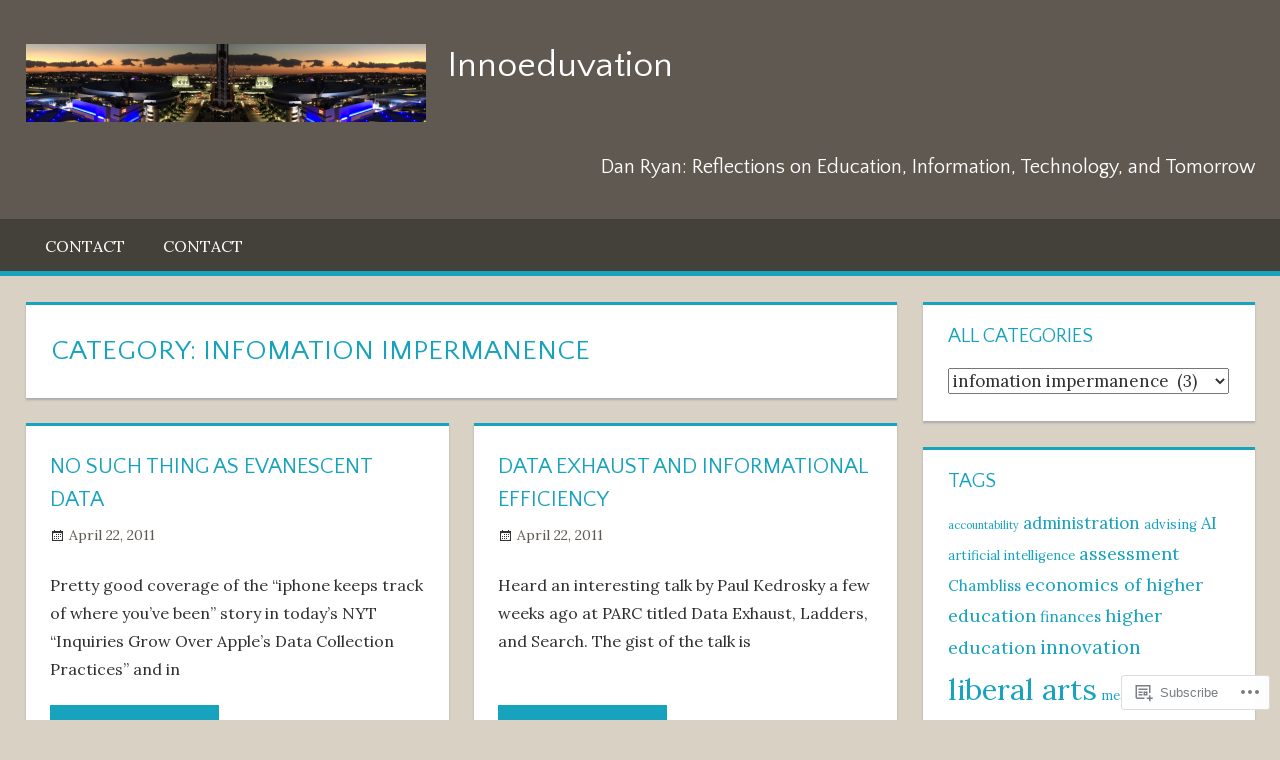

--- FILE ---
content_type: text/html; charset=UTF-8
request_url: https://innoeduvation.com/category/infomation-impermanence/
body_size: 22423
content:
<!DOCTYPE html>
<html lang="en">

<head>
<meta charset="UTF-8">
<meta name="viewport" content="width=device-width, initial-scale=1">
<link rel="profile" href="http://gmpg.org/xfn/11">
<link rel="pingback" href="https://innoeduvation.com/xmlrpc.php">

<title>infomation impermanence &#8211; Innoeduvation</title>
<script type="text/javascript">
  WebFontConfig = {"google":{"families":["Quattrocento+Sans:r:latin,latin-ext","Lora:r,i,b,bi:latin,latin-ext"]},"api_url":"https:\/\/fonts-api.wp.com\/css"};
  (function() {
    var wf = document.createElement('script');
    wf.src = '/wp-content/plugins/custom-fonts/js/webfont.js';
    wf.type = 'text/javascript';
    wf.async = 'true';
    var s = document.getElementsByTagName('script')[0];
    s.parentNode.insertBefore(wf, s);
	})();
</script><style id="jetpack-custom-fonts-css">.wf-active code, .wf-active kbd, .wf-active pre, .wf-active samp{font-family:"Lora",serif}.wf-active body, .wf-active button, .wf-active input, .wf-active select, .wf-active textarea{font-family:"Lora",serif}.wf-active pre{font-family:"Lora",serif}.wf-active code, .wf-active kbd, .wf-active tt, .wf-active var{font-family:"Lora",serif}.wf-active .main-navigation-menu a{font-family:"Lora",serif}.wf-active .top-navigation-menu a{font-family:"Lora",serif}.wf-active .footer-navigation-menu a{font-family:"Lora",serif}@media (max-width: 60em){.wf-active .main-navigation-toggle{font-family:"Lora",serif}}.wf-active h1{font-style:normal;font-weight:400}.wf-active .site-title{font-family:"Quattrocento Sans",sans-serif;font-weight:400;font-style:normal}.wf-active .site-description{font-family:"Quattrocento Sans",sans-serif;font-style:normal;font-weight:400}.wf-active .widget-title{font-family:"Quattrocento Sans",sans-serif;font-weight:400;font-style:normal}.wf-active .archive-title, .wf-active .entry-title, .wf-active .page-title{font-family:"Quattrocento Sans",sans-serif;font-weight:400;font-style:normal}.wf-active .post-layout-columns .post-wrapper .post-column article .entry-title{font-style:normal;font-weight:400}.wf-active .comment-reply-title span, .wf-active .comments-header .comments-title{font-family:"Quattrocento Sans",sans-serif;font-weight:400;font-style:normal}@media (max-width: 80em){.wf-active .site-description{font-style:normal;font-weight:400}}@media (max-width: 70em){.wf-active .post-layout-columns .post-wrapper .post-column article .entry-title{font-style:normal;font-weight:400}}@media (max-width: 60em){.wf-active .site-description{font-style:normal;font-weight:400}}@media (max-width: 60em){.wf-active .archive-title, .wf-active .entry-title, .wf-active .page-title{font-style:normal;font-weight:400}}@media (max-width: 60em){.wf-active .post-layout-columns .post-wrapper .post-column article .entry-title{font-style:normal;font-weight:400}}</style>
<meta name='robots' content='max-image-preview:large' />

<!-- Async WordPress.com Remote Login -->
<script id="wpcom_remote_login_js">
var wpcom_remote_login_extra_auth = '';
function wpcom_remote_login_remove_dom_node_id( element_id ) {
	var dom_node = document.getElementById( element_id );
	if ( dom_node ) { dom_node.parentNode.removeChild( dom_node ); }
}
function wpcom_remote_login_remove_dom_node_classes( class_name ) {
	var dom_nodes = document.querySelectorAll( '.' + class_name );
	for ( var i = 0; i < dom_nodes.length; i++ ) {
		dom_nodes[ i ].parentNode.removeChild( dom_nodes[ i ] );
	}
}
function wpcom_remote_login_final_cleanup() {
	wpcom_remote_login_remove_dom_node_classes( "wpcom_remote_login_msg" );
	wpcom_remote_login_remove_dom_node_id( "wpcom_remote_login_key" );
	wpcom_remote_login_remove_dom_node_id( "wpcom_remote_login_validate" );
	wpcom_remote_login_remove_dom_node_id( "wpcom_remote_login_js" );
	wpcom_remote_login_remove_dom_node_id( "wpcom_request_access_iframe" );
	wpcom_remote_login_remove_dom_node_id( "wpcom_request_access_styles" );
}

// Watch for messages back from the remote login
window.addEventListener( "message", function( e ) {
	if ( e.origin === "https://r-login.wordpress.com" ) {
		var data = {};
		try {
			data = JSON.parse( e.data );
		} catch( e ) {
			wpcom_remote_login_final_cleanup();
			return;
		}

		if ( data.msg === 'LOGIN' ) {
			// Clean up the login check iframe
			wpcom_remote_login_remove_dom_node_id( "wpcom_remote_login_key" );

			var id_regex = new RegExp( /^[0-9]+$/ );
			var token_regex = new RegExp( /^.*|.*|.*$/ );
			if (
				token_regex.test( data.token )
				&& id_regex.test( data.wpcomid )
			) {
				// We have everything we need to ask for a login
				var script = document.createElement( "script" );
				script.setAttribute( "id", "wpcom_remote_login_validate" );
				script.src = '/remote-login.php?wpcom_remote_login=validate'
					+ '&wpcomid=' + data.wpcomid
					+ '&token=' + encodeURIComponent( data.token )
					+ '&host=' + window.location.protocol
					+ '//' + window.location.hostname
					+ '&postid=652'
					+ '&is_singular=';
				document.body.appendChild( script );
			}

			return;
		}

		// Safari ITP, not logged in, so redirect
		if ( data.msg === 'LOGIN-REDIRECT' ) {
			window.location = 'https://wordpress.com/log-in?redirect_to=' + window.location.href;
			return;
		}

		// Safari ITP, storage access failed, remove the request
		if ( data.msg === 'LOGIN-REMOVE' ) {
			var css_zap = 'html { -webkit-transition: margin-top 1s; transition: margin-top 1s; } /* 9001 */ html { margin-top: 0 !important; } * html body { margin-top: 0 !important; } @media screen and ( max-width: 782px ) { html { margin-top: 0 !important; } * html body { margin-top: 0 !important; } }';
			var style_zap = document.createElement( 'style' );
			style_zap.type = 'text/css';
			style_zap.appendChild( document.createTextNode( css_zap ) );
			document.body.appendChild( style_zap );

			var e = document.getElementById( 'wpcom_request_access_iframe' );
			e.parentNode.removeChild( e );

			document.cookie = 'wordpress_com_login_access=denied; path=/; max-age=31536000';

			return;
		}

		// Safari ITP
		if ( data.msg === 'REQUEST_ACCESS' ) {
			console.log( 'request access: safari' );

			// Check ITP iframe enable/disable knob
			if ( wpcom_remote_login_extra_auth !== 'safari_itp_iframe' ) {
				return;
			}

			// If we are in a "private window" there is no ITP.
			var private_window = false;
			try {
				var opendb = window.openDatabase( null, null, null, null );
			} catch( e ) {
				private_window = true;
			}

			if ( private_window ) {
				console.log( 'private window' );
				return;
			}

			var iframe = document.createElement( 'iframe' );
			iframe.id = 'wpcom_request_access_iframe';
			iframe.setAttribute( 'scrolling', 'no' );
			iframe.setAttribute( 'sandbox', 'allow-storage-access-by-user-activation allow-scripts allow-same-origin allow-top-navigation-by-user-activation' );
			iframe.src = 'https://r-login.wordpress.com/remote-login.php?wpcom_remote_login=request_access&origin=' + encodeURIComponent( data.origin ) + '&wpcomid=' + encodeURIComponent( data.wpcomid );

			var css = 'html { -webkit-transition: margin-top 1s; transition: margin-top 1s; } /* 9001 */ html { margin-top: 46px !important; } * html body { margin-top: 46px !important; } @media screen and ( max-width: 660px ) { html { margin-top: 71px !important; } * html body { margin-top: 71px !important; } #wpcom_request_access_iframe { display: block; height: 71px !important; } } #wpcom_request_access_iframe { border: 0px; height: 46px; position: fixed; top: 0; left: 0; width: 100%; min-width: 100%; z-index: 99999; background: #23282d; } ';

			var style = document.createElement( 'style' );
			style.type = 'text/css';
			style.id = 'wpcom_request_access_styles';
			style.appendChild( document.createTextNode( css ) );
			document.body.appendChild( style );

			document.body.appendChild( iframe );
		}

		if ( data.msg === 'DONE' ) {
			wpcom_remote_login_final_cleanup();
		}
	}
}, false );

// Inject the remote login iframe after the page has had a chance to load
// more critical resources
window.addEventListener( "DOMContentLoaded", function( e ) {
	var iframe = document.createElement( "iframe" );
	iframe.style.display = "none";
	iframe.setAttribute( "scrolling", "no" );
	iframe.setAttribute( "id", "wpcom_remote_login_key" );
	iframe.src = "https://r-login.wordpress.com/remote-login.php"
		+ "?wpcom_remote_login=key"
		+ "&origin=aHR0cHM6Ly9pbm5vZWR1dmF0aW9uLmNvbQ%3D%3D"
		+ "&wpcomid=143957000"
		+ "&time=" + Math.floor( Date.now() / 1000 );
	document.body.appendChild( iframe );
}, false );
</script>
<link rel='dns-prefetch' href='//s0.wp.com' />
<link rel="alternate" type="application/rss+xml" title="Innoeduvation &raquo; Feed" href="https://innoeduvation.com/feed/" />
<link rel="alternate" type="application/rss+xml" title="Innoeduvation &raquo; Comments Feed" href="https://innoeduvation.com/comments/feed/" />
<link rel="alternate" type="application/rss+xml" title="Innoeduvation &raquo; infomation impermanence Category Feed" href="https://innoeduvation.com/category/infomation-impermanence/feed/" />
	<script type="text/javascript">
		/* <![CDATA[ */
		function addLoadEvent(func) {
			var oldonload = window.onload;
			if (typeof window.onload != 'function') {
				window.onload = func;
			} else {
				window.onload = function () {
					oldonload();
					func();
				}
			}
		}
		/* ]]> */
	</script>
	<style id='wp-emoji-styles-inline-css'>

	img.wp-smiley, img.emoji {
		display: inline !important;
		border: none !important;
		box-shadow: none !important;
		height: 1em !important;
		width: 1em !important;
		margin: 0 0.07em !important;
		vertical-align: -0.1em !important;
		background: none !important;
		padding: 0 !important;
	}
/*# sourceURL=wp-emoji-styles-inline-css */
</style>
<link crossorigin='anonymous' rel='stylesheet' id='all-css-2-1' href='/wp-content/plugins/gutenberg-core/v22.2.0/build/styles/block-library/style.css?m=1764855221i&cssminify=yes' type='text/css' media='all' />
<style id='wp-block-library-inline-css'>
.has-text-align-justify {
	text-align:justify;
}
.has-text-align-justify{text-align:justify;}

/*# sourceURL=wp-block-library-inline-css */
</style><style id='global-styles-inline-css'>
:root{--wp--preset--aspect-ratio--square: 1;--wp--preset--aspect-ratio--4-3: 4/3;--wp--preset--aspect-ratio--3-4: 3/4;--wp--preset--aspect-ratio--3-2: 3/2;--wp--preset--aspect-ratio--2-3: 2/3;--wp--preset--aspect-ratio--16-9: 16/9;--wp--preset--aspect-ratio--9-16: 9/16;--wp--preset--color--black: #000000;--wp--preset--color--cyan-bluish-gray: #abb8c3;--wp--preset--color--white: #ffffff;--wp--preset--color--pale-pink: #f78da7;--wp--preset--color--vivid-red: #cf2e2e;--wp--preset--color--luminous-vivid-orange: #ff6900;--wp--preset--color--luminous-vivid-amber: #fcb900;--wp--preset--color--light-green-cyan: #7bdcb5;--wp--preset--color--vivid-green-cyan: #00d084;--wp--preset--color--pale-cyan-blue: #8ed1fc;--wp--preset--color--vivid-cyan-blue: #0693e3;--wp--preset--color--vivid-purple: #9b51e0;--wp--preset--color--primary: #dd5533;--wp--preset--color--secondary: #c43c1a;--wp--preset--color--accent: #22aadd;--wp--preset--color--highlight: #67bf96;--wp--preset--color--light-gray: #dddddd;--wp--preset--color--gray: #808080;--wp--preset--color--dark-gray: #303030;--wp--preset--gradient--vivid-cyan-blue-to-vivid-purple: linear-gradient(135deg,rgb(6,147,227) 0%,rgb(155,81,224) 100%);--wp--preset--gradient--light-green-cyan-to-vivid-green-cyan: linear-gradient(135deg,rgb(122,220,180) 0%,rgb(0,208,130) 100%);--wp--preset--gradient--luminous-vivid-amber-to-luminous-vivid-orange: linear-gradient(135deg,rgb(252,185,0) 0%,rgb(255,105,0) 100%);--wp--preset--gradient--luminous-vivid-orange-to-vivid-red: linear-gradient(135deg,rgb(255,105,0) 0%,rgb(207,46,46) 100%);--wp--preset--gradient--very-light-gray-to-cyan-bluish-gray: linear-gradient(135deg,rgb(238,238,238) 0%,rgb(169,184,195) 100%);--wp--preset--gradient--cool-to-warm-spectrum: linear-gradient(135deg,rgb(74,234,220) 0%,rgb(151,120,209) 20%,rgb(207,42,186) 40%,rgb(238,44,130) 60%,rgb(251,105,98) 80%,rgb(254,248,76) 100%);--wp--preset--gradient--blush-light-purple: linear-gradient(135deg,rgb(255,206,236) 0%,rgb(152,150,240) 100%);--wp--preset--gradient--blush-bordeaux: linear-gradient(135deg,rgb(254,205,165) 0%,rgb(254,45,45) 50%,rgb(107,0,62) 100%);--wp--preset--gradient--luminous-dusk: linear-gradient(135deg,rgb(255,203,112) 0%,rgb(199,81,192) 50%,rgb(65,88,208) 100%);--wp--preset--gradient--pale-ocean: linear-gradient(135deg,rgb(255,245,203) 0%,rgb(182,227,212) 50%,rgb(51,167,181) 100%);--wp--preset--gradient--electric-grass: linear-gradient(135deg,rgb(202,248,128) 0%,rgb(113,206,126) 100%);--wp--preset--gradient--midnight: linear-gradient(135deg,rgb(2,3,129) 0%,rgb(40,116,252) 100%);--wp--preset--font-size--small: 14px;--wp--preset--font-size--medium: 20px;--wp--preset--font-size--large: 24px;--wp--preset--font-size--x-large: 42px;--wp--preset--font-size--huge: 36px;--wp--preset--font-family--albert-sans: 'Albert Sans', sans-serif;--wp--preset--font-family--alegreya: Alegreya, serif;--wp--preset--font-family--arvo: Arvo, serif;--wp--preset--font-family--bodoni-moda: 'Bodoni Moda', serif;--wp--preset--font-family--bricolage-grotesque: 'Bricolage Grotesque', sans-serif;--wp--preset--font-family--cabin: Cabin, sans-serif;--wp--preset--font-family--chivo: Chivo, sans-serif;--wp--preset--font-family--commissioner: Commissioner, sans-serif;--wp--preset--font-family--cormorant: Cormorant, serif;--wp--preset--font-family--courier-prime: 'Courier Prime', monospace;--wp--preset--font-family--crimson-pro: 'Crimson Pro', serif;--wp--preset--font-family--dm-mono: 'DM Mono', monospace;--wp--preset--font-family--dm-sans: 'DM Sans', sans-serif;--wp--preset--font-family--dm-serif-display: 'DM Serif Display', serif;--wp--preset--font-family--domine: Domine, serif;--wp--preset--font-family--eb-garamond: 'EB Garamond', serif;--wp--preset--font-family--epilogue: Epilogue, sans-serif;--wp--preset--font-family--fahkwang: Fahkwang, sans-serif;--wp--preset--font-family--figtree: Figtree, sans-serif;--wp--preset--font-family--fira-sans: 'Fira Sans', sans-serif;--wp--preset--font-family--fjalla-one: 'Fjalla One', sans-serif;--wp--preset--font-family--fraunces: Fraunces, serif;--wp--preset--font-family--gabarito: Gabarito, system-ui;--wp--preset--font-family--ibm-plex-mono: 'IBM Plex Mono', monospace;--wp--preset--font-family--ibm-plex-sans: 'IBM Plex Sans', sans-serif;--wp--preset--font-family--ibarra-real-nova: 'Ibarra Real Nova', serif;--wp--preset--font-family--instrument-serif: 'Instrument Serif', serif;--wp--preset--font-family--inter: Inter, sans-serif;--wp--preset--font-family--josefin-sans: 'Josefin Sans', sans-serif;--wp--preset--font-family--jost: Jost, sans-serif;--wp--preset--font-family--libre-baskerville: 'Libre Baskerville', serif;--wp--preset--font-family--libre-franklin: 'Libre Franklin', sans-serif;--wp--preset--font-family--literata: Literata, serif;--wp--preset--font-family--lora: Lora, serif;--wp--preset--font-family--merriweather: Merriweather, serif;--wp--preset--font-family--montserrat: Montserrat, sans-serif;--wp--preset--font-family--newsreader: Newsreader, serif;--wp--preset--font-family--noto-sans-mono: 'Noto Sans Mono', sans-serif;--wp--preset--font-family--nunito: Nunito, sans-serif;--wp--preset--font-family--open-sans: 'Open Sans', sans-serif;--wp--preset--font-family--overpass: Overpass, sans-serif;--wp--preset--font-family--pt-serif: 'PT Serif', serif;--wp--preset--font-family--petrona: Petrona, serif;--wp--preset--font-family--piazzolla: Piazzolla, serif;--wp--preset--font-family--playfair-display: 'Playfair Display', serif;--wp--preset--font-family--plus-jakarta-sans: 'Plus Jakarta Sans', sans-serif;--wp--preset--font-family--poppins: Poppins, sans-serif;--wp--preset--font-family--raleway: Raleway, sans-serif;--wp--preset--font-family--roboto: Roboto, sans-serif;--wp--preset--font-family--roboto-slab: 'Roboto Slab', serif;--wp--preset--font-family--rubik: Rubik, sans-serif;--wp--preset--font-family--rufina: Rufina, serif;--wp--preset--font-family--sora: Sora, sans-serif;--wp--preset--font-family--source-sans-3: 'Source Sans 3', sans-serif;--wp--preset--font-family--source-serif-4: 'Source Serif 4', serif;--wp--preset--font-family--space-mono: 'Space Mono', monospace;--wp--preset--font-family--syne: Syne, sans-serif;--wp--preset--font-family--texturina: Texturina, serif;--wp--preset--font-family--urbanist: Urbanist, sans-serif;--wp--preset--font-family--work-sans: 'Work Sans', sans-serif;--wp--preset--spacing--20: 0.44rem;--wp--preset--spacing--30: 0.67rem;--wp--preset--spacing--40: 1rem;--wp--preset--spacing--50: 1.5rem;--wp--preset--spacing--60: 2.25rem;--wp--preset--spacing--70: 3.38rem;--wp--preset--spacing--80: 5.06rem;--wp--preset--shadow--natural: 6px 6px 9px rgba(0, 0, 0, 0.2);--wp--preset--shadow--deep: 12px 12px 50px rgba(0, 0, 0, 0.4);--wp--preset--shadow--sharp: 6px 6px 0px rgba(0, 0, 0, 0.2);--wp--preset--shadow--outlined: 6px 6px 0px -3px rgb(255, 255, 255), 6px 6px rgb(0, 0, 0);--wp--preset--shadow--crisp: 6px 6px 0px rgb(0, 0, 0);}:where(.is-layout-flex){gap: 0.5em;}:where(.is-layout-grid){gap: 0.5em;}body .is-layout-flex{display: flex;}.is-layout-flex{flex-wrap: wrap;align-items: center;}.is-layout-flex > :is(*, div){margin: 0;}body .is-layout-grid{display: grid;}.is-layout-grid > :is(*, div){margin: 0;}:where(.wp-block-columns.is-layout-flex){gap: 2em;}:where(.wp-block-columns.is-layout-grid){gap: 2em;}:where(.wp-block-post-template.is-layout-flex){gap: 1.25em;}:where(.wp-block-post-template.is-layout-grid){gap: 1.25em;}.has-black-color{color: var(--wp--preset--color--black) !important;}.has-cyan-bluish-gray-color{color: var(--wp--preset--color--cyan-bluish-gray) !important;}.has-white-color{color: var(--wp--preset--color--white) !important;}.has-pale-pink-color{color: var(--wp--preset--color--pale-pink) !important;}.has-vivid-red-color{color: var(--wp--preset--color--vivid-red) !important;}.has-luminous-vivid-orange-color{color: var(--wp--preset--color--luminous-vivid-orange) !important;}.has-luminous-vivid-amber-color{color: var(--wp--preset--color--luminous-vivid-amber) !important;}.has-light-green-cyan-color{color: var(--wp--preset--color--light-green-cyan) !important;}.has-vivid-green-cyan-color{color: var(--wp--preset--color--vivid-green-cyan) !important;}.has-pale-cyan-blue-color{color: var(--wp--preset--color--pale-cyan-blue) !important;}.has-vivid-cyan-blue-color{color: var(--wp--preset--color--vivid-cyan-blue) !important;}.has-vivid-purple-color{color: var(--wp--preset--color--vivid-purple) !important;}.has-black-background-color{background-color: var(--wp--preset--color--black) !important;}.has-cyan-bluish-gray-background-color{background-color: var(--wp--preset--color--cyan-bluish-gray) !important;}.has-white-background-color{background-color: var(--wp--preset--color--white) !important;}.has-pale-pink-background-color{background-color: var(--wp--preset--color--pale-pink) !important;}.has-vivid-red-background-color{background-color: var(--wp--preset--color--vivid-red) !important;}.has-luminous-vivid-orange-background-color{background-color: var(--wp--preset--color--luminous-vivid-orange) !important;}.has-luminous-vivid-amber-background-color{background-color: var(--wp--preset--color--luminous-vivid-amber) !important;}.has-light-green-cyan-background-color{background-color: var(--wp--preset--color--light-green-cyan) !important;}.has-vivid-green-cyan-background-color{background-color: var(--wp--preset--color--vivid-green-cyan) !important;}.has-pale-cyan-blue-background-color{background-color: var(--wp--preset--color--pale-cyan-blue) !important;}.has-vivid-cyan-blue-background-color{background-color: var(--wp--preset--color--vivid-cyan-blue) !important;}.has-vivid-purple-background-color{background-color: var(--wp--preset--color--vivid-purple) !important;}.has-black-border-color{border-color: var(--wp--preset--color--black) !important;}.has-cyan-bluish-gray-border-color{border-color: var(--wp--preset--color--cyan-bluish-gray) !important;}.has-white-border-color{border-color: var(--wp--preset--color--white) !important;}.has-pale-pink-border-color{border-color: var(--wp--preset--color--pale-pink) !important;}.has-vivid-red-border-color{border-color: var(--wp--preset--color--vivid-red) !important;}.has-luminous-vivid-orange-border-color{border-color: var(--wp--preset--color--luminous-vivid-orange) !important;}.has-luminous-vivid-amber-border-color{border-color: var(--wp--preset--color--luminous-vivid-amber) !important;}.has-light-green-cyan-border-color{border-color: var(--wp--preset--color--light-green-cyan) !important;}.has-vivid-green-cyan-border-color{border-color: var(--wp--preset--color--vivid-green-cyan) !important;}.has-pale-cyan-blue-border-color{border-color: var(--wp--preset--color--pale-cyan-blue) !important;}.has-vivid-cyan-blue-border-color{border-color: var(--wp--preset--color--vivid-cyan-blue) !important;}.has-vivid-purple-border-color{border-color: var(--wp--preset--color--vivid-purple) !important;}.has-vivid-cyan-blue-to-vivid-purple-gradient-background{background: var(--wp--preset--gradient--vivid-cyan-blue-to-vivid-purple) !important;}.has-light-green-cyan-to-vivid-green-cyan-gradient-background{background: var(--wp--preset--gradient--light-green-cyan-to-vivid-green-cyan) !important;}.has-luminous-vivid-amber-to-luminous-vivid-orange-gradient-background{background: var(--wp--preset--gradient--luminous-vivid-amber-to-luminous-vivid-orange) !important;}.has-luminous-vivid-orange-to-vivid-red-gradient-background{background: var(--wp--preset--gradient--luminous-vivid-orange-to-vivid-red) !important;}.has-very-light-gray-to-cyan-bluish-gray-gradient-background{background: var(--wp--preset--gradient--very-light-gray-to-cyan-bluish-gray) !important;}.has-cool-to-warm-spectrum-gradient-background{background: var(--wp--preset--gradient--cool-to-warm-spectrum) !important;}.has-blush-light-purple-gradient-background{background: var(--wp--preset--gradient--blush-light-purple) !important;}.has-blush-bordeaux-gradient-background{background: var(--wp--preset--gradient--blush-bordeaux) !important;}.has-luminous-dusk-gradient-background{background: var(--wp--preset--gradient--luminous-dusk) !important;}.has-pale-ocean-gradient-background{background: var(--wp--preset--gradient--pale-ocean) !important;}.has-electric-grass-gradient-background{background: var(--wp--preset--gradient--electric-grass) !important;}.has-midnight-gradient-background{background: var(--wp--preset--gradient--midnight) !important;}.has-small-font-size{font-size: var(--wp--preset--font-size--small) !important;}.has-medium-font-size{font-size: var(--wp--preset--font-size--medium) !important;}.has-large-font-size{font-size: var(--wp--preset--font-size--large) !important;}.has-x-large-font-size{font-size: var(--wp--preset--font-size--x-large) !important;}.has-albert-sans-font-family{font-family: var(--wp--preset--font-family--albert-sans) !important;}.has-alegreya-font-family{font-family: var(--wp--preset--font-family--alegreya) !important;}.has-arvo-font-family{font-family: var(--wp--preset--font-family--arvo) !important;}.has-bodoni-moda-font-family{font-family: var(--wp--preset--font-family--bodoni-moda) !important;}.has-bricolage-grotesque-font-family{font-family: var(--wp--preset--font-family--bricolage-grotesque) !important;}.has-cabin-font-family{font-family: var(--wp--preset--font-family--cabin) !important;}.has-chivo-font-family{font-family: var(--wp--preset--font-family--chivo) !important;}.has-commissioner-font-family{font-family: var(--wp--preset--font-family--commissioner) !important;}.has-cormorant-font-family{font-family: var(--wp--preset--font-family--cormorant) !important;}.has-courier-prime-font-family{font-family: var(--wp--preset--font-family--courier-prime) !important;}.has-crimson-pro-font-family{font-family: var(--wp--preset--font-family--crimson-pro) !important;}.has-dm-mono-font-family{font-family: var(--wp--preset--font-family--dm-mono) !important;}.has-dm-sans-font-family{font-family: var(--wp--preset--font-family--dm-sans) !important;}.has-dm-serif-display-font-family{font-family: var(--wp--preset--font-family--dm-serif-display) !important;}.has-domine-font-family{font-family: var(--wp--preset--font-family--domine) !important;}.has-eb-garamond-font-family{font-family: var(--wp--preset--font-family--eb-garamond) !important;}.has-epilogue-font-family{font-family: var(--wp--preset--font-family--epilogue) !important;}.has-fahkwang-font-family{font-family: var(--wp--preset--font-family--fahkwang) !important;}.has-figtree-font-family{font-family: var(--wp--preset--font-family--figtree) !important;}.has-fira-sans-font-family{font-family: var(--wp--preset--font-family--fira-sans) !important;}.has-fjalla-one-font-family{font-family: var(--wp--preset--font-family--fjalla-one) !important;}.has-fraunces-font-family{font-family: var(--wp--preset--font-family--fraunces) !important;}.has-gabarito-font-family{font-family: var(--wp--preset--font-family--gabarito) !important;}.has-ibm-plex-mono-font-family{font-family: var(--wp--preset--font-family--ibm-plex-mono) !important;}.has-ibm-plex-sans-font-family{font-family: var(--wp--preset--font-family--ibm-plex-sans) !important;}.has-ibarra-real-nova-font-family{font-family: var(--wp--preset--font-family--ibarra-real-nova) !important;}.has-instrument-serif-font-family{font-family: var(--wp--preset--font-family--instrument-serif) !important;}.has-inter-font-family{font-family: var(--wp--preset--font-family--inter) !important;}.has-josefin-sans-font-family{font-family: var(--wp--preset--font-family--josefin-sans) !important;}.has-jost-font-family{font-family: var(--wp--preset--font-family--jost) !important;}.has-libre-baskerville-font-family{font-family: var(--wp--preset--font-family--libre-baskerville) !important;}.has-libre-franklin-font-family{font-family: var(--wp--preset--font-family--libre-franklin) !important;}.has-literata-font-family{font-family: var(--wp--preset--font-family--literata) !important;}.has-lora-font-family{font-family: var(--wp--preset--font-family--lora) !important;}.has-merriweather-font-family{font-family: var(--wp--preset--font-family--merriweather) !important;}.has-montserrat-font-family{font-family: var(--wp--preset--font-family--montserrat) !important;}.has-newsreader-font-family{font-family: var(--wp--preset--font-family--newsreader) !important;}.has-noto-sans-mono-font-family{font-family: var(--wp--preset--font-family--noto-sans-mono) !important;}.has-nunito-font-family{font-family: var(--wp--preset--font-family--nunito) !important;}.has-open-sans-font-family{font-family: var(--wp--preset--font-family--open-sans) !important;}.has-overpass-font-family{font-family: var(--wp--preset--font-family--overpass) !important;}.has-pt-serif-font-family{font-family: var(--wp--preset--font-family--pt-serif) !important;}.has-petrona-font-family{font-family: var(--wp--preset--font-family--petrona) !important;}.has-piazzolla-font-family{font-family: var(--wp--preset--font-family--piazzolla) !important;}.has-playfair-display-font-family{font-family: var(--wp--preset--font-family--playfair-display) !important;}.has-plus-jakarta-sans-font-family{font-family: var(--wp--preset--font-family--plus-jakarta-sans) !important;}.has-poppins-font-family{font-family: var(--wp--preset--font-family--poppins) !important;}.has-raleway-font-family{font-family: var(--wp--preset--font-family--raleway) !important;}.has-roboto-font-family{font-family: var(--wp--preset--font-family--roboto) !important;}.has-roboto-slab-font-family{font-family: var(--wp--preset--font-family--roboto-slab) !important;}.has-rubik-font-family{font-family: var(--wp--preset--font-family--rubik) !important;}.has-rufina-font-family{font-family: var(--wp--preset--font-family--rufina) !important;}.has-sora-font-family{font-family: var(--wp--preset--font-family--sora) !important;}.has-source-sans-3-font-family{font-family: var(--wp--preset--font-family--source-sans-3) !important;}.has-source-serif-4-font-family{font-family: var(--wp--preset--font-family--source-serif-4) !important;}.has-space-mono-font-family{font-family: var(--wp--preset--font-family--space-mono) !important;}.has-syne-font-family{font-family: var(--wp--preset--font-family--syne) !important;}.has-texturina-font-family{font-family: var(--wp--preset--font-family--texturina) !important;}.has-urbanist-font-family{font-family: var(--wp--preset--font-family--urbanist) !important;}.has-work-sans-font-family{font-family: var(--wp--preset--font-family--work-sans) !important;}
/*# sourceURL=global-styles-inline-css */
</style>

<style id='classic-theme-styles-inline-css'>
/*! This file is auto-generated */
.wp-block-button__link{color:#fff;background-color:#32373c;border-radius:9999px;box-shadow:none;text-decoration:none;padding:calc(.667em + 2px) calc(1.333em + 2px);font-size:1.125em}.wp-block-file__button{background:#32373c;color:#fff;text-decoration:none}
/*# sourceURL=/wp-includes/css/classic-themes.min.css */
</style>
<link crossorigin='anonymous' rel='stylesheet' id='all-css-4-1' href='/_static/??-eJyFkFtOAzEMRTeEx5qBavqDWArKpCZ1m5dih4rd44qqD4GGn8jXOucqMp4q+JKVsmKNPXAW9GWJxR8Fp2HcDiMIpxoJGn0OL7hj0SsBol+RBi/yhHdFqcOtq5HtU3V6JhLt2FGkZNiadqrmwLLURiJgb+KeQPcmyi/vZ40XCrU07cHhv387kFbnj5eM0jO+c/YYKFNjE+Tvca2zkV0m2BjQqLu4JgUqYPd0yiU/BPiIjttZfUuv47yZN9t5ep4O3+k/o9c=&cssminify=yes' type='text/css' media='all' />
<style id='tortuga-stylesheet-inline-css'>
.meta-author { clip: rect(1px, 1px, 1px, 1px); height: 1px; position: absolute; overflow: hidden; width: 1px; }
/*# sourceURL=tortuga-stylesheet-inline-css */
</style>
<style id='jetpack-global-styles-frontend-style-inline-css'>
:root { --font-headings: unset; --font-base: unset; --font-headings-default: -apple-system,BlinkMacSystemFont,"Segoe UI",Roboto,Oxygen-Sans,Ubuntu,Cantarell,"Helvetica Neue",sans-serif; --font-base-default: -apple-system,BlinkMacSystemFont,"Segoe UI",Roboto,Oxygen-Sans,Ubuntu,Cantarell,"Helvetica Neue",sans-serif;}
/*# sourceURL=jetpack-global-styles-frontend-style-inline-css */
</style>
<link crossorigin='anonymous' rel='stylesheet' id='all-css-6-1' href='/wp-content/themes/h4/global.css?m=1420737423i&cssminify=yes' type='text/css' media='all' />
<script type="text/javascript" id="tortuga-jquery-navigation-js-extra">
/* <![CDATA[ */
var tortuga_menu_title = "Menu";
//# sourceURL=tortuga-jquery-navigation-js-extra
/* ]]> */
</script>
<script type="text/javascript" id="wpcom-actionbar-placeholder-js-extra">
/* <![CDATA[ */
var actionbardata = {"siteID":"143957000","postID":"0","siteURL":"https://innoeduvation.com","xhrURL":"https://innoeduvation.com/wp-admin/admin-ajax.php","nonce":"7ed99205b0","isLoggedIn":"","statusMessage":"","subsEmailDefault":"instantly","proxyScriptUrl":"https://s0.wp.com/wp-content/js/wpcom-proxy-request.js?m=1513050504i&amp;ver=20211021","i18n":{"followedText":"New posts from this site will now appear in your \u003Ca href=\"https://wordpress.com/reader\"\u003EReader\u003C/a\u003E","foldBar":"Collapse this bar","unfoldBar":"Expand this bar","shortLinkCopied":"Shortlink copied to clipboard."}};
//# sourceURL=wpcom-actionbar-placeholder-js-extra
/* ]]> */
</script>
<script type="text/javascript" id="jetpack-mu-wpcom-settings-js-before">
/* <![CDATA[ */
var JETPACK_MU_WPCOM_SETTINGS = {"assetsUrl":"https://s0.wp.com/wp-content/mu-plugins/jetpack-mu-wpcom-plugin/sun/jetpack_vendor/automattic/jetpack-mu-wpcom/src/build/"};
//# sourceURL=jetpack-mu-wpcom-settings-js-before
/* ]]> */
</script>
<script crossorigin='anonymous' type='text/javascript'  src='/_static/??-eJyFjUsOwjAMRC9E6gLit0CcJWqt4Kh2guMAvX0bCSR2rGbx5s3AK7shiaEYxAI6mcua3nMXywZWRjJMdcTSYHxU1PkTHZP8LTmmoN7wt/x9szvyqmRFpspgSa0G3ybEPyl4o9ScG1+3p11/2PfH8yUupaFAig=='></script>
<script type="text/javascript" id="rlt-proxy-js-after">
/* <![CDATA[ */
	rltInitialize( {"token":null,"iframeOrigins":["https:\/\/widgets.wp.com"]} );
//# sourceURL=rlt-proxy-js-after
/* ]]> */
</script>
<link rel="EditURI" type="application/rsd+xml" title="RSD" href="https://innoeduvation.wordpress.com/xmlrpc.php?rsd" />
<meta name="generator" content="WordPress.com" />

<!-- Jetpack Open Graph Tags -->
<meta property="og:type" content="website" />
<meta property="og:title" content="infomation impermanence &#8211; Innoeduvation" />
<meta property="og:url" content="https://innoeduvation.com/category/infomation-impermanence/" />
<meta property="og:site_name" content="Innoeduvation" />
<meta property="og:image" content="https://innoeduvation.com/wp-content/uploads/2018/03/cropped-site-icon11.png?w=200" />
<meta property="og:image:width" content="200" />
<meta property="og:image:height" content="200" />
<meta property="og:image:alt" content="" />
<meta property="og:locale" content="en_US" />
<meta name="twitter:creator" content="@djjr" />
<meta name="twitter:site" content="@djjr" />

<!-- End Jetpack Open Graph Tags -->
<link rel="search" type="application/opensearchdescription+xml" href="https://innoeduvation.com/osd.xml" title="Innoeduvation" />
<link rel="search" type="application/opensearchdescription+xml" href="https://s1.wp.com/opensearch.xml" title="WordPress.com" />
<meta name="theme-color" content="#d8d1c4" />
<meta name="description" content="Posts about infomation impermanence written by Dan Ryan" />
<style type="text/css" id="custom-background-css">
body.custom-background { background-color: #d8d1c4; }
</style>
	<style type="text/css" id="custom-colors-css">
	/* Navigation */
	.primary-navigation-wrap {
		background-color: transparent;
	}

	.main-navigation-menu a:hover,
	.main-navigation-menu a:hover:after,
	.main-navigation-menu a:active,
	.main-navigation-menu a:active:after {
		color: #fff !important;
	}

	.main-navigation-menu li.current-menu-item > a,
	.main-navigation-menu li.current-menu-item > a:after:hover,
	.main-navigation-menu ul .menu-item-has-children > a:after:hover,
	.widget_wpcom_social_media_icons_widget ul li a {
		color: #fff !important;
	}

	.widget_tag_cloud div a:link,
	.footer-widgets .widget_tag_cloud div a:link,
	.widget_tag_cloud div a:hover,
	.footer-widgets .widget_tag_cloud div a:hover,
	.widget_tag_cloud div a:active,
	.footer-widgets .widget_tag_cloud div a:active,
	.widget_tag_cloud div a:visited,
	.footer-widgets .widget_tag_cloud div a:visited,
	.wp_widget_tag_cloud div a:link,
	.footer-widgets .wp_widget_tag_cloud div a:link,
	.wp_widget_tag_cloud div a:hover,
	.footer-widgets .wp_widget_tag_cloud div a:hover,
	.wp_widget_tag_cloud div a:active,
	.footer-widgets .wp_widget_tag_cloud div a:active,
	.wp_widget_tag_cloud div a:visited,
	.footer-widgets .wp_widget_tag_cloud div a:visited {
		color: #fff !important;
	}

	.rtl blockquote {
		border-left-color: #ddd !important;
	}

	/* Entry meta */
	.entry-meta a:hover,
	.entry-meta a:active,
	.footer-widgets .widget a:hover,
	.footer-widgets .widget a:active,
	.site-footer a:hover,
	.site-footer a:active {
		opacity: 0.8;
	}

	.footer-widgets .widget_tag_cloud div a:hover,
	.footer-widgets .widget_tag_cloud div a:active,
	.footer-widgets .wp_widget_tag_cloud div a:hover,
	.footer-widgets .wp_widget_tag_cloud div a:active {
		opacity: 1.0;
	}

	/* Widgets */
	.a-stats a {
		color: #fff !important;
	}

.site-header,
		.site-title a:link,
		.site-title a:visited,
		.main-navigation-menu a:link,
		.main-navigation-menu a:visited,
		.top-navigation-menu a:link,
		.top-navigation-menu a:visited,
		.main-navigation-menu > .menu-item-has-children > a:after,
		.top-navigation-menu > .menu-item-has-children > a:after,
		.main-navigation-menu ul .menu-item-has-children > a:after,
		.top-navigation-menu ul .menu-item-has-children > a:after,
		.jetpack-social-navigation .menu li a:before,
		.footer-widgets .widget-title,
		.footer-widgets .widget a:link,
		.footer-widgets .widget a:visited,
		.footer-widgets .widget,
		.site-footer,
		.site-footer a:link,
		.site-footer a:visited { color: #FFFFFF;}
.main-navigation-menu a:hover,
		.top-navigation-menu a:hover { color: #FFFFFF;}
.site-footer a:link,
		.site-footer a:visited { border-color: #FFFFFF;}
body { background-color: #d8d1c4;}
body a:hover,
		body a:focus,
		body a:active,
		body .widget_flickr #flickr_badge_uber_wrapper a:hover,
		body .widget_flickr #flickr_badge_uber_wrapper a:active,
		body .entry-title a:hover,
		body .entry-title a:active,
		.entry-meta,
		.entry-meta a:link,
		.entry-meta a:visited { color: #605951;}
button:hover,
		input[type="button"]:hover,
		input[type="reset"]:hover,
		input[type="submit"]:hover,
		button:focus,
		input[type="button"]:focus,
		input[type="reset"]:focus,
		input[type="submit"]:focus,
		button:active,
		input[type="button"]:active,
		input[type="reset"]:active,
		input[type="submit"]:active,
		.widget_wpcom_social_media_icons_widget ul li a:hover,
		.more-link:hover,
		.more-link:active,
		.widget_tag_cloud .tagcloud a,
		.entry-tags .meta-tags a,
		.widget_tag_cloud div a,
		.wp_widget_tag_cloud div a,
		.post-navigation .nav-links a:hover,
		.post-navigation .nav-links a:active,
		.post-pagination a,
		.post-pagination .current,
		.infinite-scroll #infinite-handle span,
		.post-slider-controls .zeeflex-direction-nav a:hover,
		.post-slider-controls .zeeflex-direction-nav a:active { background: #605951;}
.site-header,
		.main-navigation-menu ul,
		.footer-widgets-wrap { background: #605951;}
.header-bar-wrap { background: #524C46;}
.primary-navigation-wrap,
		.footer-wrap,
		.top-navigation-menu ul { background: #44403A;}
a,
		a:link,
		a:visited,
		.widget-title,
		.widget_flickr #flickr_badge_uber_wrapper a:link,
		.widget_flickr #flickr_badge_uber_wrapper a:visited,
		.archive-title,
		.page-title,
		.entry-title,
		.entry-title a:link,
		.entry-title a:visited,
		.comments-header .comments-title,
		.comment-reply-title span { color: #17A2BE;}
button,
		input[type="button"],
		input[type="reset"],
		input[type="submit"],
		.main-navigation-menu a:hover,
		.main-navigation-menu a:active,
		.main-navigation-menu li.current-menu-item > a,
		.widget_wpcom_social_media_icons_widget ul li a,
		.more-link,
		.entry-tags .meta-tags a:hover,
		.entry-tags .meta-tags a:active,
		.widget_tag_cloud div a:hover,
		.widget_tag_cloud div a:active,
		.wp_widget_tag_cloud div a:hover,
		.wp_widget_tag_cloud div a:active,
		.post-navigation .nav-links a,
		.post-pagination a:hover,
		.post-pagination a:active,
		.post-pagination .current,
		.infinite-scroll #infinite-handle span:hover,
		.main-navigation-toggle,
		.main-navigation-toggle:active,
		.main-navigation-toggle:focus,
		.main-navigation-toggle:hover,
		.main-navigation-menu .submenu-dropdown-toggle:hover,
		.main-navigation-menu .submenu-dropdown-toggle:active,
		.post-slider-controls .zeeflex-direction-nav a { background: #17A2BE;}
.primary-navigation-wrap,
		.main-navigation-menu ul,
		.widget,
		.type-post,
		.type-page,
		.type-attachment,
		.comments-area,
		.sticky,
		.page-header,
		.main-navigation-menu-wrap { border-color: #17A2BE;}
blockquote { border-left-color: #17A2BE;}
.rtl blockquote { border-right-color: #17A2BE;}
</style>
<link rel="icon" href="https://innoeduvation.com/wp-content/uploads/2018/03/cropped-site-icon11.png?w=32" sizes="32x32" />
<link rel="icon" href="https://innoeduvation.com/wp-content/uploads/2018/03/cropped-site-icon11.png?w=192" sizes="192x192" />
<link rel="apple-touch-icon" href="https://innoeduvation.com/wp-content/uploads/2018/03/cropped-site-icon11.png?w=180" />
<meta name="msapplication-TileImage" content="https://innoeduvation.com/wp-content/uploads/2018/03/cropped-site-icon11.png?w=270" />
</head>

<body class="archive category category-infomation-impermanence category-607718677 custom-background wp-custom-logo wp-embed-responsive wp-theme-premiumtortuga customizer-styles-applied post-layout-two-columns post-layout-columns jetpack-reblog-enabled author-hidden custom-colors">

	<div id="page" class="hfeed site">

		<a class="skip-link screen-reader-text" href="#content">Skip to content</a>

		<div id="header-top" class="header-bar-wrap">

			
<div id="header-bar" class="header-bar container clearfix">

	
</div>

		</div>

		<header id="masthead" class="site-header clearfix" role="banner">

			<div class="header-main container clearfix">

				<div id="logo" class="site-branding clearfix">

					<a href="https://innoeduvation.com/" class="custom-logo-link" rel="home"><img width="800" height="156" src="https://innoeduvation.com/wp-content/uploads/2018/03/cropped-header-717-south-montage2.png" class="custom-logo" alt="Innoeduvation" decoding="async" srcset="https://innoeduvation.com/wp-content/uploads/2018/03/cropped-header-717-south-montage2.png 800w, https://innoeduvation.com/wp-content/uploads/2018/03/cropped-header-717-south-montage2.png?w=150&amp;h=29 150w, https://innoeduvation.com/wp-content/uploads/2018/03/cropped-header-717-south-montage2.png?w=300&amp;h=59 300w, https://innoeduvation.com/wp-content/uploads/2018/03/cropped-header-717-south-montage2.png?w=768&amp;h=150 768w" sizes="(max-width: 800px) 100vw, 800px" data-attachment-id="852" data-permalink="https://innoeduvation.com/cropped-header-717-south-montage2-png/" data-orig-file="https://innoeduvation.com/wp-content/uploads/2018/03/cropped-header-717-south-montage2.png" data-orig-size="800,156" data-comments-opened="1" data-image-meta="{&quot;aperture&quot;:&quot;0&quot;,&quot;credit&quot;:&quot;&quot;,&quot;camera&quot;:&quot;&quot;,&quot;caption&quot;:&quot;&quot;,&quot;created_timestamp&quot;:&quot;0&quot;,&quot;copyright&quot;:&quot;&quot;,&quot;focal_length&quot;:&quot;0&quot;,&quot;iso&quot;:&quot;0&quot;,&quot;shutter_speed&quot;:&quot;0&quot;,&quot;title&quot;:&quot;&quot;,&quot;orientation&quot;:&quot;0&quot;}" data-image-title="cropped-header-717-south-montage2.png" data-image-description="&lt;p&gt;https://innoeduvation.files.wordpress.com/2018/03/cropped-header-717-south-montage2.png&lt;/p&gt;
" data-image-caption="" data-medium-file="https://innoeduvation.com/wp-content/uploads/2018/03/cropped-header-717-south-montage2.png?w=300" data-large-file="https://innoeduvation.com/wp-content/uploads/2018/03/cropped-header-717-south-montage2.png?w=800" /></a>					
		<p class="site-title"><a href="https://innoeduvation.com/" rel="home">Innoeduvation</a></p>

						
			<p class="site-description">Dan Ryan: Reflections on Education, Information, Technology, and Tomorrow</p>

		
				</div><!-- .site-branding -->

			</div><!-- .header-main -->

			<div id="main-navigation-wrap" class="primary-navigation-wrap">

				<nav id="main-navigation" class="primary-navigation navigation container clearfix" role="navigation">

					<div class="main-navigation-menu-wrap">
						<ul id="menu-main" class="main-navigation-menu"><li id="menu-item-824" class="menu-item menu-item-type-post_type menu-item-object-page menu-item-824"><a href="https://innoeduvation.com/contact/">Contact</a></li>
<li id="menu-item-2456" class="menu-item menu-item-type-post_type menu-item-object-page menu-item-2456"><a href="https://innoeduvation.com/contact/">Contact</a></li>
</ul>					</div>

				</nav><!-- #main-navigation -->

			</div>

		</header><!-- #masthead -->

		
		<div id="content" class="site-content container clearfix">

	<section id="primary" class="content-archive content-area">
		<main id="main" class="site-main" role="main">

			
				<header class="page-header">

					<h1 class="archive-title">Category: <span>infomation impermanence</span></h1>					
				</header><!-- .page-header -->

				<div id="post-wrapper" class="post-wrapper clearfix">

					
<div class="post-column clearfix">

	<article id="post-652" class="post-652 post type-post status-publish format-standard hentry category-cell-phones category-data-mining category-infomation-impermanence category-iphone category-new-york-times category-surveillance category-technology">

		
		<header class="entry-header">

			<h2 class="entry-title"><a href="https://innoeduvation.com/2011/04/22/no-such-thing-as-evanescent-data/" rel="bookmark">No Such Thing as Evanescent Data</a></h2>
			<div class="entry-meta clearfix"><span class="meta-date"><a href="https://innoeduvation.com/2011/04/22/no-such-thing-as-evanescent-data/" title="10:16 pm" rel="bookmark"><time class="entry-date published updated" datetime="2011-04-22T22:16:00+00:00">April 22, 2011</time></a></span><span class="meta-author"> <span class="author vcard"><a class="url fn n" href="https://innoeduvation.com/author/innoeduvation/" title="View all posts by Dan Ryan" rel="author">Dan Ryan</a></span></span></div>
		</header><!-- .entry-header -->

		<div class="entry-content entry-excerpt clearfix">

			<p>Pretty good coverage of the &#8220;iphone keeps track of where you&#8217;ve been&#8221; story in today&#8217;s NYT &#8220;Inquiries Grow Over Apple’s Data Collection Practices&#8221; and in</p></div>
<div class="read-more"><a href="https://innoeduvation.com/2011/04/22/no-such-thing-as-evanescent-data/" class="more-link">Continue reading</a></p>

		</div><!-- .entry-content -->

	</article>

</div>

<div class="post-column clearfix">

	<article id="post-654" class="post-654 post type-post status-publish format-standard hentry category-connect-the-dots category-data-mining category-economics category-half-life-of-information category-infomation-impermanence category-mis-information category-stock-of-knowledge">

		
		<header class="entry-header">

			<h2 class="entry-title"><a href="https://innoeduvation.com/2011/04/22/data-exhaust-and-informational-efficiency/" rel="bookmark">Data Exhaust and Informational Efficiency</a></h2>
			<div class="entry-meta clearfix"><span class="meta-date"><a href="https://innoeduvation.com/2011/04/22/data-exhaust-and-informational-efficiency/" title="9:02 pm" rel="bookmark"><time class="entry-date published updated" datetime="2011-04-22T21:02:00+00:00">April 22, 2011</time></a></span><span class="meta-author"> <span class="author vcard"><a class="url fn n" href="https://innoeduvation.com/author/innoeduvation/" title="View all posts by Dan Ryan" rel="author">Dan Ryan</a></span></span></div>
		</header><!-- .entry-header -->

		<div class="entry-content entry-excerpt clearfix">

			<p>Heard an interesting talk by Paul Kedrosky a few weeks ago at PARC titled Data Exhaust, Ladders, and Search. The gist of the talk is</p></div>
<div class="read-more"><a href="https://innoeduvation.com/2011/04/22/data-exhaust-and-informational-efficiency/" class="more-link">Continue reading</a></p>

		</div><!-- .entry-content -->

	</article>

</div>

<div class="post-column clearfix">

	<article id="post-734" class="post-734 post type-post status-publish format-standard hentry category-computers category-format category-half-life-of-information category-infomation-impermanence category-obsolescence category-pogue category-storage">

		
		<header class="entry-header">

			<h2 class="entry-title"><a href="https://innoeduvation.com/2009/03/26/information-rot/" rel="bookmark">Information Rot</a></h2>
			<div class="entry-meta clearfix"><span class="meta-date"><a href="https://innoeduvation.com/2009/03/26/information-rot/" title="3:23 pm" rel="bookmark"><time class="entry-date published updated" datetime="2009-03-26T15:23:00+00:00">March 26, 2009</time></a></span><span class="meta-author"> <span class="author vcard"><a class="url fn n" href="https://innoeduvation.com/author/innoeduvation/" title="View all posts by Dan Ryan" rel="author">Dan Ryan</a></span></span></div>
		</header><!-- .entry-header -->

		<div class="entry-content entry-excerpt clearfix">

			<p>A whole chapter in my book on the sociology of information will be about information permanence and impermanence and so this posting by David Pogue</p></div>
<div class="read-more"><a href="https://innoeduvation.com/2009/03/26/information-rot/" class="more-link">Continue reading</a></p>

		</div><!-- .entry-content -->

	</article>

</div>

				</div>

				
			
		</main><!-- #main -->
	</section><!-- #primary -->

	
	<section id="secondary" class="sidebar widget-area clearfix" role="complementary">

		<div class="widget-wrap"><aside id="categories-3" class="widget widget_categories clearfix"><div class="widget-header"><h3 class="widget-title">All Categories</h3></div><form action="https://innoeduvation.com" method="get"><label class="screen-reader-text" for="cat">All Categories</label><select  name='cat' id='cat' class='postform'>
	<option value='-1'>Select Category</option>
	<option class="level-0" value="607824819">aa sociology of information&nbsp;&nbsp;(142)</option>
	<option class="level-0" value="2399925">AAC&amp;U&nbsp;&nbsp;(2)</option>
	<option class="level-0" value="5496724">AAUP&nbsp;&nbsp;(2)</option>
	<option class="level-0" value="43628612">Academically Adrift&nbsp;&nbsp;(1)</option>
	<option class="level-0" value="3471">accessibility&nbsp;&nbsp;(2)</option>
	<option class="level-1" value="22492084">&nbsp;&nbsp;&nbsp;accessible instructional materials&nbsp;&nbsp;(1)</option>
	<option class="level-0" value="31779">accountability&nbsp;&nbsp;(2)</option>
	<option class="level-0" value="320797">active learning&nbsp;&nbsp;(1)</option>
	<option class="level-0" value="276">administration&nbsp;&nbsp;(3)</option>
	<option class="level-0" value="110754">admissions&nbsp;&nbsp;(2)</option>
	<option class="level-0" value="62005">advising&nbsp;&nbsp;(2)</option>
	<option class="level-0" value="34948">affordability&nbsp;&nbsp;(4)</option>
	<option class="level-0" value="179656">AIG&nbsp;&nbsp;(1)</option>
	<option class="level-0" value="18050">aim&nbsp;&nbsp;(1)</option>
	<option class="level-0" value="6024">alumni&nbsp;&nbsp;(1)</option>
	<option class="level-0" value="44746">anonymity&nbsp;&nbsp;(2)</option>
	<option class="level-0" value="4213">apps&nbsp;&nbsp;(2)</option>
	<option class="level-0" value="12374">artificial intelligence&nbsp;&nbsp;(7)</option>
	<option class="level-0" value="965024">arum&nbsp;&nbsp;(1)</option>
	<option class="level-0" value="607874812">Assessing Assessing&nbsp;&nbsp;(13)</option>
	<option class="level-0" value="19439">assessment&nbsp;&nbsp;(2)</option>
	<option class="level-0" value="9837698">bachelors degrees&nbsp;&nbsp;(1)</option>
	<option class="level-0" value="119950">badges&nbsp;&nbsp;(1)</option>
	<option class="level-0" value="133743">bandwagons&nbsp;&nbsp;(1)</option>
	<option class="level-0" value="262248">Biden&nbsp;&nbsp;(1)</option>
	<option class="level-0" value="28605">big brother&nbsp;&nbsp;(1)</option>
	<option class="level-0" value="15208726">blended courses&nbsp;&nbsp;(1)</option>
	<option class="level-0" value="50036">boards&nbsp;&nbsp;(3)</option>
	<option class="level-0" value="1503157">bond ratings&nbsp;&nbsp;(1)</option>
	<option class="level-0" value="3328">book reviews&nbsp;&nbsp;(1)</option>
	<option class="level-0" value="178">books&nbsp;&nbsp;(4)</option>
	<option class="level-0" value="16283">brain&nbsp;&nbsp;(1)</option>
	<option class="level-0" value="42888">brains&nbsp;&nbsp;(1)</option>
	<option class="level-0" value="8260">branding&nbsp;&nbsp;(1)</option>
	<option class="level-0" value="42606">Britain&nbsp;&nbsp;(1)</option>
	<option class="level-0" value="607718662">bureaucratic communication&nbsp;&nbsp;(1)</option>
	<option class="level-0" value="179">business&nbsp;&nbsp;(2)</option>
	<option class="level-0" value="1167169">buzz words&nbsp;&nbsp;(1)</option>
	<option class="level-0" value="1337">california&nbsp;&nbsp;(1)</option>
	<option class="level-0" value="2443">Canada&nbsp;&nbsp;(1)</option>
	<option class="level-0" value="159467">Capella&nbsp;&nbsp;(1)</option>
	<option class="level-0" value="20466">careers&nbsp;&nbsp;(4)</option>
	<option class="level-0" value="34462">cell phones&nbsp;&nbsp;(2)</option>
	<option class="level-0" value="3298389">Cengage&nbsp;&nbsp;(1)</option>
	<option class="level-0" value="58498094">CFHE&nbsp;&nbsp;(1)</option>
	<option class="level-0" value="1144907">Chambliss&nbsp;&nbsp;(1)</option>
	<option class="level-0" value="14526">change&nbsp;&nbsp;(1)</option>
	<option class="level-0" value="36679500">Change Magazine&nbsp;&nbsp;(1)</option>
	<option class="level-0" value="757687150">ChatGPT&nbsp;&nbsp;(1)</option>
	<option class="level-0" value="5936">chemistry&nbsp;&nbsp;(1)</option>
	<option class="level-0" value="1343">children&nbsp;&nbsp;(1)</option>
	<option class="level-0" value="859250">chronicle of higher education&nbsp;&nbsp;(1)</option>
	<option class="level-0" value="15940">classroom&nbsp;&nbsp;(1)</option>
	<option class="level-0" value="295083">clusters&nbsp;&nbsp;(1)</option>
	<option class="level-0" value="2017270">COHE&nbsp;&nbsp;(3)</option>
	<option class="level-0" value="15888">collaboration&nbsp;&nbsp;(3)</option>
	<option class="level-0" value="183391">colloquia&nbsp;&nbsp;(1)</option>
	<option class="level-0" value="5169620">common core&nbsp;&nbsp;(1)</option>
	<option class="level-0" value="1214">communication&nbsp;&nbsp;(1)</option>
	<option class="level-0" value="236807">community colleges&nbsp;&nbsp;(2)</option>
	<option class="level-0" value="26023">compensation&nbsp;&nbsp;(1)</option>
	<option class="level-0" value="59164017">competency based education&nbsp;&nbsp;(3)</option>
	<option class="level-0" value="119039">completion&nbsp;&nbsp;(1)</option>
	<option class="level-0" value="82843730">completion agenda&nbsp;&nbsp;(1)</option>
	<option class="level-0" value="85113">compliance&nbsp;&nbsp;(1)</option>
	<option class="level-0" value="342316031">computational reasoning&nbsp;&nbsp;(2)</option>
	<option class="level-0" value="39302319">computer grading&nbsp;&nbsp;(1)</option>
	<option class="level-0" value="524312">computer mediated communication&nbsp;&nbsp;(1)</option>
	<option class="level-0" value="5043">computer science&nbsp;&nbsp;(2)</option>
	<option class="level-0" value="307719625">computer sciene&nbsp;&nbsp;(1)</option>
	<option class="level-0" value="1169">computers&nbsp;&nbsp;(2)</option>
	<option class="level-0" value="588208">Connect the dots&nbsp;&nbsp;(2)</option>
	<option class="level-0" value="40112">connection&nbsp;&nbsp;(1)</option>
	<option class="level-0" value="8359363">connectome&nbsp;&nbsp;(1)</option>
	<option class="level-0" value="494766">consciousness raising&nbsp;&nbsp;(1)</option>
	<option class="level-0" value="16149363">consequentialist&nbsp;&nbsp;(2)</option>
	<option class="level-0" value="33663">consumer&nbsp;&nbsp;(1)</option>
	<option class="level-0" value="7917">corporations&nbsp;&nbsp;(1)</option>
	<option class="level-0" value="25422">costs&nbsp;&nbsp;(5)</option>
	<option class="level-0" value="5644355">course load&nbsp;&nbsp;(1)</option>
	<option class="level-0" value="76917337">Coursera&nbsp;&nbsp;(2)</option>
	<option class="level-0" value="9862">courts&nbsp;&nbsp;(3)</option>
	<option class="level-0" value="72976156">COVID&nbsp;&nbsp;(1)</option>
	<option class="level-0" value="6195">creative commons&nbsp;&nbsp;(1)</option>
	<option class="level-0" value="4696735">credit hours&nbsp;&nbsp;(2)</option>
	<option class="level-0" value="39304">credits&nbsp;&nbsp;(2)</option>
	<option class="level-0" value="110147">critical thinking&nbsp;&nbsp;(2)</option>
	<option class="level-0" value="1557747">crowd-source&nbsp;&nbsp;(1)</option>
	<option class="level-0" value="607718634">curricular optimization&nbsp;&nbsp;(1)</option>
	<option class="level-0" value="24288">curriculum&nbsp;&nbsp;(2)</option>
	<option class="level-0" value="5388998">curriculum reform&nbsp;&nbsp;(5)</option>
	<option class="level-0" value="607718667">data journalism visualization graphics&nbsp;&nbsp;(1)</option>
	<option class="level-0" value="867">data mining&nbsp;&nbsp;(3)</option>
	<option class="level-0" value="10713156">dead-end jobs&nbsp;&nbsp;(1)</option>
	<option class="level-0" value="12634">debate&nbsp;&nbsp;(1)</option>
	<option class="level-0" value="22790">debt&nbsp;&nbsp;(1)</option>
	<option class="level-0" value="67837">decision making&nbsp;&nbsp;(1)</option>
	<option class="level-0" value="226665859">degree qualification profile&nbsp;&nbsp;(1)</option>
	<option class="level-0" value="765458">degrees&nbsp;&nbsp;(1)</option>
	<option class="level-0" value="607718666">democracy and the information order&nbsp;&nbsp;(7)</option>
	<option class="level-0" value="148">design&nbsp;&nbsp;(1)</option>
	<option class="level-0" value="541876">digital humanities&nbsp;&nbsp;(2)</option>
	<option class="level-0" value="28124">disclosure&nbsp;&nbsp;(4)</option>
	<option class="level-0" value="1296309">discount rates&nbsp;&nbsp;(1)</option>
	<option class="level-0" value="113093">discrimination&nbsp;&nbsp;(1)</option>
	<option class="level-0" value="4619">disruption&nbsp;&nbsp;(2)</option>
	<option class="level-0" value="394340">distraction&nbsp;&nbsp;(1)</option>
	<option class="level-0" value="28868">DMCA&nbsp;&nbsp;(1)</option>
	<option class="level-0" value="6596028">DOCC&nbsp;&nbsp;(1)</option>
	<option class="level-0" value="607718687">du-jour-ism&nbsp;&nbsp;(1)</option>
	<option class="level-0" value="113545">dystopia&nbsp;&nbsp;(1)</option>
	<option class="level-0" value="84144">earnings&nbsp;&nbsp;(1)</option>
	<option class="level-0" value="6725">ebooks&nbsp;&nbsp;(1)</option>
	<option class="level-0" value="2277153">economic crisis&nbsp;&nbsp;(1)</option>
	<option class="level-0" value="657">economics&nbsp;&nbsp;(3)</option>
	<option class="level-0" value="8590">economy&nbsp;&nbsp;(1)</option>
	<option class="level-0" value="1152211">ECTS&nbsp;&nbsp;(1)</option>
	<option class="level-0" value="1342">education&nbsp;&nbsp;(5)</option>
	<option class="level-0" value="2696555">education innovation&nbsp;&nbsp;(3)</option>
	<option class="level-0" value="9667">educational technology&nbsp;&nbsp;(4)</option>
	<option class="level-0" value="2017285">educational testing service&nbsp;&nbsp;(1)</option>
	<option class="level-0" value="79070">EDUCAUSE&nbsp;&nbsp;(1)</option>
	<option class="level-0" value="1796986">EdX&nbsp;&nbsp;(2)</option>
	<option class="level-0" value="47945">efficiency&nbsp;&nbsp;(2)</option>
	<option class="level-0" value="607718622">elite liberal arts colleges&nbsp;&nbsp;(2)</option>
	<option class="level-0" value="7915">employment&nbsp;&nbsp;(3)</option>
	<option class="level-0" value="226706">enrollment&nbsp;&nbsp;(3)</option>
	<option class="level-0" value="753083">enrollments&nbsp;&nbsp;(1)</option>
	<option class="level-0" value="685919">ereaders&nbsp;&nbsp;(1)</option>
	<option class="level-0" value="8289">ethics&nbsp;&nbsp;(1)</option>
	<option class="level-0" value="4328">Europe&nbsp;&nbsp;(1)</option>
	<option class="level-0" value="45126">executive compensation&nbsp;&nbsp;(1)</option>
	<option class="level-0" value="423327">experiential learning&nbsp;&nbsp;(1)</option>
	<option class="level-0" value="37082">experts&nbsp;&nbsp;(1)</option>
	<option class="level-0" value="81819">Facebook&nbsp;&nbsp;(3)</option>
	<option class="level-0" value="21636">faculty&nbsp;&nbsp;(3)</option>
	<option class="level-0" value="82140525">faculty involvement&nbsp;&nbsp;(1)</option>
	<option class="level-0" value="19673">FAFSA&nbsp;&nbsp;(1)</option>
	<option class="level-0" value="1208994">Fain&nbsp;&nbsp;(1)</option>
	<option class="level-0" value="389147">fallacies&nbsp;&nbsp;(1)</option>
	<option class="level-0" value="1868736">federal regulation&nbsp;&nbsp;(1)</option>
	<option class="level-0" value="8502777">feminist pedagogy&nbsp;&nbsp;(1)</option>
	<option class="level-0" value="4269">finance&nbsp;&nbsp;(2)</option>
	<option class="level-0" value="33337">finances&nbsp;&nbsp;(3)</option>
	<option class="level-0" value="36133">financial aid&nbsp;&nbsp;(4)</option>
	<option class="level-0" value="789777">financial crisis&nbsp;&nbsp;(1)</option>
	<option class="level-0" value="53848077">flipped class&nbsp;&nbsp;(5)</option>
	<option class="level-0" value="458412">for-profit&nbsp;&nbsp;(1)</option>
	<option class="level-0" value="62572">format&nbsp;&nbsp;(1)</option>
	<option class="level-0" value="299285">foster youth&nbsp;&nbsp;(1)</option>
	<option class="level-0" value="141024">fourth amendment&nbsp;&nbsp;(1)</option>
	<option class="level-0" value="359489">fraternities&nbsp;&nbsp;(1)</option>
	<option class="level-0" value="1758302">free college&nbsp;&nbsp;(1)</option>
	<option class="level-0" value="34445">FTC&nbsp;&nbsp;(2)</option>
	<option class="level-0" value="607718439">FTE deployment&nbsp;&nbsp;(1)</option>
	<option class="level-0" value="2850">future&nbsp;&nbsp;(1)</option>
	<option class="level-0" value="19947405">future of higher education&nbsp;&nbsp;(3)</option>
	<option class="level-0" value="1894360">Gary King&nbsp;&nbsp;(1)</option>
	<option class="level-0" value="52396">Gates&nbsp;&nbsp;(1)</option>
	<option class="level-0" value="143824">Gates Foundation&nbsp;&nbsp;(1)</option>
	<option class="level-0" value="69317">gen ed&nbsp;&nbsp;(2)</option>
	<option class="level-0" value="55444">general education&nbsp;&nbsp;(6)</option>
	<option class="level-0" value="3550">Germany&nbsp;&nbsp;(1)</option>
	<option class="level-0" value="9231837">Gillian Hadfield&nbsp;&nbsp;(2)</option>
	<option class="level-0" value="81522">Gladwell&nbsp;&nbsp;(1)</option>
	<option class="level-0" value="81">google&nbsp;&nbsp;(1)</option>
	<option class="level-0" value="4324">gossip&nbsp;&nbsp;(1)</option>
	<option class="level-0" value="16505">governance&nbsp;&nbsp;(2)</option>
	<option class="level-0" value="3169">GPS&nbsp;&nbsp;(1)</option>
	<option class="level-0" value="441707">grade inflation&nbsp;&nbsp;(2)</option>
	<option class="level-0" value="53322">grading&nbsp;&nbsp;(6)</option>
	<option class="level-0" value="12019">Greek life&nbsp;&nbsp;(1)</option>
	<option class="level-0" value="607718648">Hacker &amp; Drerifus&nbsp;&nbsp;(1)</option>
	<option class="level-0" value="51094">Haiti&nbsp;&nbsp;(1)</option>
	<option class="level-0" value="607718675">half-life of information&nbsp;&nbsp;(3)</option>
	<option class="level-0" value="33865">Harvard&nbsp;&nbsp;(1)</option>
	<option class="level-0" value="5897">higher education&nbsp;&nbsp;(39)</option>
	<option class="level-0" value="251158705">higher education lobby&nbsp;&nbsp;(1)</option>
	<option class="level-0" value="2005266">higher education research&nbsp;&nbsp;(1)</option>
	<option class="level-0" value="113932">hiring&nbsp;&nbsp;(1)</option>
	<option class="level-0" value="678">history&nbsp;&nbsp;(1)</option>
	<option class="level-0" value="66686">human capital&nbsp;&nbsp;(1)</option>
	<option class="level-0" value="29791">humanities&nbsp;&nbsp;(2)</option>
	<option class="level-0" value="376">humor&nbsp;&nbsp;(1)</option>
	<option class="level-0" value="17292822">ICYMI&nbsp;&nbsp;(42)</option>
	<option class="level-0" value="4971163">IHE&nbsp;&nbsp;(1)</option>
	<option class="level-0" value="202155">inequality&nbsp;&nbsp;(3)</option>
	<option class="level-0" value="607718677" selected="selected">infomation impermanence&nbsp;&nbsp;(3)</option>
	<option class="level-0" value="326489871">information obligations&nbsp;&nbsp;(2)</option>
	<option class="level-0" value="17546603">information order&nbsp;&nbsp;(7)</option>
	<option class="level-0" value="1267199">information organization&nbsp;&nbsp;(1)</option>
	<option class="level-0" value="7476140">information rights&nbsp;&nbsp;(1)</option>
	<option class="level-0" value="48505">information society&nbsp;&nbsp;(2)</option>
	<option class="level-0" value="186">innovation&nbsp;&nbsp;(12)</option>
	<option class="level-0" value="865899">Inside Higher Ed&nbsp;&nbsp;(1)</option>
	<option class="level-0" value="273421">insider trading&nbsp;&nbsp;(1)</option>
	<option class="level-0" value="820204">instrumentalist&nbsp;&nbsp;(1)</option>
	<option class="level-0" value="12498">insurance&nbsp;&nbsp;(1)</option>
	<option class="level-0" value="18335">intellectual property&nbsp;&nbsp;(2)</option>
	<option class="level-0" value="1929286">Intelligence agency&nbsp;&nbsp;(2)</option>
	<option class="level-0" value="197800">interdisciplinarity&nbsp;&nbsp;(3)</option>
	<option class="level-0" value="82083">internationalization&nbsp;&nbsp;(1)</option>
	<option class="level-0" value="22">internet&nbsp;&nbsp;(1)</option>
	<option class="level-0" value="95902">internships&nbsp;&nbsp;(1)</option>
	<option class="level-0" value="106595">iPhone&nbsp;&nbsp;(1)</option>
	<option class="level-0" value="468371">Jacobs&nbsp;&nbsp;(1)</option>
	<option class="level-0" value="3558">jobs&nbsp;&nbsp;(1)</option>
	<option class="level-0" value="4788980">joint degrees&nbsp;&nbsp;(1)</option>
	<option class="level-0" value="316">journalism&nbsp;&nbsp;(4)</option>
	<option class="level-0" value="535814">k12&nbsp;&nbsp;(1)</option>
	<option class="level-0" value="261108">knowledge-transfer&nbsp;&nbsp;(1)</option>
	<option class="level-0" value="6389260">kosslyn&nbsp;&nbsp;(1)</option>
	<option class="level-0" value="1169412">KQED&nbsp;&nbsp;(1)</option>
	<option class="level-0" value="95434">Lamar Alexander&nbsp;&nbsp;(1)</option>
	<option class="level-0" value="1934">language&nbsp;&nbsp;(1)</option>
	<option class="level-0" value="2761">languages&nbsp;&nbsp;(1)</option>
	<option class="level-0" value="4303">laptops&nbsp;&nbsp;(1)</option>
	<option class="level-0" value="2054">law&nbsp;&nbsp;(1)</option>
	<option class="level-0" value="30857">lawsuits&nbsp;&nbsp;(2)</option>
	<option class="level-0" value="4783">lawyers&nbsp;&nbsp;(1)</option>
	<option class="level-0" value="26402">layoffs&nbsp;&nbsp;(1)</option>
	<option class="level-0" value="332308">leaks&nbsp;&nbsp;(1)</option>
	<option class="level-0" value="264">learning&nbsp;&nbsp;(1)</option>
	<option class="level-0" value="147863">learning styles&nbsp;&nbsp;(1)</option>
	<option class="level-0" value="2486223">lecturing&nbsp;&nbsp;(1)</option>
	<option class="level-0" value="333222">legal profession&nbsp;&nbsp;(1)</option>
	<option class="level-0" value="607718616">lessons from business&nbsp;&nbsp;(1)</option>
	<option class="level-0" value="911009">liberal education&nbsp;&nbsp;(1)</option>
	<option class="level-0" value="2624">library&nbsp;&nbsp;(1)</option>
	<option class="level-0" value="196382">Library of Congress&nbsp;&nbsp;(1)</option>
	<option class="level-0" value="2200">links&nbsp;&nbsp;(1)</option>
	<option class="level-0" value="1832">lists&nbsp;&nbsp;(1)</option>
	<option class="level-0" value="43710">loans&nbsp;&nbsp;(1)</option>
	<option class="level-0" value="2550">logic&nbsp;&nbsp;(1)</option>
	<option class="level-0" value="747512">Lumina&nbsp;&nbsp;(1)</option>
	<option class="level-0" value="40978">machine learning&nbsp;&nbsp;(1)</option>
	<option class="level-0" value="607718663">macro social information behaviors&nbsp;&nbsp;(1)</option>
	<option class="level-0" value="1459687">mad men&nbsp;&nbsp;(1)</option>
	<option class="level-0" value="14549825">Madoff&nbsp;&nbsp;(1)</option>
	<option class="level-0" value="607825313">major21&nbsp;&nbsp;(15)</option>
	<option class="level-0" value="140901">majors&nbsp;&nbsp;(2)</option>
	<option class="level-0" value="4236">management&nbsp;&nbsp;(3)</option>
	<option class="level-0" value="9675">manufacturing&nbsp;&nbsp;(1)</option>
	<option class="level-0" value="175">marketing&nbsp;&nbsp;(1)</option>
	<option class="level-0" value="599152">master&#8217;s degrees&nbsp;&nbsp;(1)</option>
	<option class="level-0" value="270564">mastery&nbsp;&nbsp;(1)</option>
	<option class="level-0" value="3582">mathematics&nbsp;&nbsp;(1)</option>
	<option class="level-0" value="2254">MBA&nbsp;&nbsp;(1)</option>
	<option class="level-0" value="292">media&nbsp;&nbsp;(5)</option>
	<option class="level-0" value="9401">meeting&nbsp;&nbsp;(1)</option>
	<option class="level-0" value="1209">meetings&nbsp;&nbsp;(3)</option>
	<option class="level-0" value="1471">memory&nbsp;&nbsp;(1)</option>
	<option class="level-0" value="13289">methodology&nbsp;&nbsp;(1)</option>
	<option class="level-0" value="7092">metrics&nbsp;&nbsp;(1)</option>
	<option class="level-0" value="584405">Mills College&nbsp;&nbsp;(2)</option>
	<option class="level-0" value="401134">minerva&nbsp;&nbsp;(1)</option>
	<option class="level-0" value="709290">mis-information&nbsp;&nbsp;(2)</option>
	<option class="level-0" value="214369">misinformation&nbsp;&nbsp;(1)</option>
	<option class="level-0" value="43886">MIT&nbsp;&nbsp;(1)</option>
	<option class="level-0" value="12227">models&nbsp;&nbsp;(1)</option>
	<option class="level-0" value="9489678">MOOC&nbsp;&nbsp;(3)</option>
	<option class="level-0" value="48121643">MOOCs&nbsp;&nbsp;(7)</option>
	<option class="level-0" value="4041511">Mount Holyoke&nbsp;&nbsp;(1)</option>
	<option class="level-0" value="2007">musings&nbsp;&nbsp;(1)</option>
	<option class="level-0" value="2402235">Mutz&nbsp;&nbsp;(1)</option>
	<option class="level-0" value="13904024">NACUBO&nbsp;&nbsp;(1)</option>
	<option class="level-0" value="160340">Napolitano&nbsp;&nbsp;(1)</option>
	<option class="level-0" value="3968">networks&nbsp;&nbsp;(3)</option>
	<option class="level-0" value="27027">neurons&nbsp;&nbsp;(1)</option>
	<option class="level-0" value="270558">New College&nbsp;&nbsp;(1)</option>
	<option class="level-0" value="66968">new economy&nbsp;&nbsp;(1)</option>
	<option class="level-0" value="176602">New York Review of Books&nbsp;&nbsp;(1)</option>
	<option class="level-0" value="33609">New York Times&nbsp;&nbsp;(10)</option>
	<option class="level-0" value="131085">new yorker&nbsp;&nbsp;(1)</option>
	<option class="level-0" value="2698">newspapers&nbsp;&nbsp;(1)</option>
	<option class="level-0" value="22949491">noded&nbsp;&nbsp;(1)</option>
	<option class="level-0" value="891">nonsense&nbsp;&nbsp;(1)</option>
	<option class="level-0" value="607718688">notification book&nbsp;&nbsp;(1)</option>
	<option class="level-0" value="62270">NPR&nbsp;&nbsp;(3)</option>
	<option class="level-0" value="990675">Nussbaum&nbsp;&nbsp;(1)</option>
	<option class="level-0" value="340707">NYRB&nbsp;&nbsp;(1)</option>
	<option class="level-0" value="61920">NYT&nbsp;&nbsp;(10)</option>
	<option class="level-0" value="15633789">Obamacare&nbsp;&nbsp;(1)</option>
	<option class="level-0" value="547280">obsolescence&nbsp;&nbsp;(1)</option>
	<option class="level-0" value="352252">OER&nbsp;&nbsp;(1)</option>
	<option class="level-0" value="650033">omniscience&nbsp;&nbsp;(1)</option>
	<option class="level-0" value="5076285">online business models&nbsp;&nbsp;(1)</option>
	<option class="level-0" value="149062">online education&nbsp;&nbsp;(2)</option>
	<option class="level-0" value="76231">online learning&nbsp;&nbsp;(3)</option>
	<option class="level-0" value="607718670">online resources web 2.0 humanities&nbsp;&nbsp;(2)</option>
	<option class="level-0" value="216630">open educational resources&nbsp;&nbsp;(1)</option>
	<option class="level-0" value="4976107">open textbooks&nbsp;&nbsp;(1)</option>
	<option class="level-0" value="144676">open-science&nbsp;&nbsp;(1)</option>
	<option class="level-0" value="150668829">openVA&nbsp;&nbsp;(1)</option>
	<option class="level-0" value="14382">organizations&nbsp;&nbsp;(3)</option>
	<option class="level-0" value="93526">Orwell&nbsp;&nbsp;(2)</option>
	<option class="level-0" value="14624">outcomes&nbsp;&nbsp;(1)</option>
	<option class="level-0" value="197742">ownership&nbsp;&nbsp;(1)</option>
	<option class="level-0" value="14443700">P2PU&nbsp;&nbsp;(1)</option>
	<option class="level-0" value="1053">parents&nbsp;&nbsp;(1)</option>
	<option class="level-0" value="405396">payscale&nbsp;&nbsp;(1)</option>
	<option class="level-0" value="164729">PDFs&nbsp;&nbsp;(1)</option>
	<option class="level-0" value="283208">Pearson&nbsp;&nbsp;(2)</option>
	<option class="level-0" value="607718625">pedagogical productivity&nbsp;&nbsp;(8)</option>
	<option class="level-0" value="4791">pedagogy&nbsp;&nbsp;(8)</option>
	<option class="level-0" value="178736">Penn&nbsp;&nbsp;(1)</option>
	<option class="level-0" value="607718672">percentaging tables&nbsp;&nbsp;(1)</option>
	<option class="level-0" value="173271">personal information&nbsp;&nbsp;(2)</option>
	<option class="level-0" value="140477">PEW&nbsp;&nbsp;(1)</option>
	<option class="level-0" value="1531449">Pogue&nbsp;&nbsp;(1)</option>
	<option class="level-0" value="13217">policy&nbsp;&nbsp;(1)</option>
	<option class="level-0" value="2648014">policy design&nbsp;&nbsp;(1)</option>
	<option class="level-0" value="398">politics&nbsp;&nbsp;(5)</option>
	<option class="level-0" value="63719">polling&nbsp;&nbsp;(1)</option>
	<option class="level-0" value="2437">popular culture&nbsp;&nbsp;(1)</option>
	<option class="level-0" value="3279">privacy&nbsp;&nbsp;(5)</option>
	<option class="level-0" value="53276">privatization&nbsp;&nbsp;(1)</option>
	<option class="level-0" value="253322">problem-based learning&nbsp;&nbsp;(1)</option>
	<option class="level-0" value="2704">productivity&nbsp;&nbsp;(2)</option>
	<option class="level-0" value="136093">professions&nbsp;&nbsp;(1)</option>
	<option class="level-0" value="69709">professors&nbsp;&nbsp;(1)</option>
	<option class="level-0" value="1641">promotion&nbsp;&nbsp;(1)</option>
	<option class="level-0" value="11743954">public conversation&nbsp;&nbsp;(1)</option>
	<option class="level-0" value="95160">public policy&nbsp;&nbsp;(1)</option>
	<option class="level-0" value="8263">public relations&nbsp;&nbsp;(1)</option>
	<option class="level-0" value="4681">quiz&nbsp;&nbsp;(1)</option>
	<option class="level-0" value="1214722">R and D&nbsp;&nbsp;(1)</option>
	<option class="level-0" value="275">radio&nbsp;&nbsp;(1)</option>
	<option class="level-0" value="8721">rankings&nbsp;&nbsp;(3)</option>
	<option class="level-0" value="33009">ratings&nbsp;&nbsp;(2)</option>
	<option class="level-0" value="11802654">Ravitch&nbsp;&nbsp;(1)</option>
	<option class="level-0" value="39653">recruitment&nbsp;&nbsp;(1)</option>
	<option class="level-0" value="12716">references&nbsp;&nbsp;(1)</option>
	<option class="level-0" value="34794">reform&nbsp;&nbsp;(1)</option>
	<option class="level-0" value="5566">regulation&nbsp;&nbsp;(3)</option>
	<option class="level-0" value="2756608">Reiner&nbsp;&nbsp;(1)</option>
	<option class="level-0" value="197">relationships&nbsp;&nbsp;(2)</option>
	<option class="level-0" value="668">research&nbsp;&nbsp;(3)</option>
	<option class="level-0" value="1784">resources&nbsp;&nbsp;(2)</option>
	<option class="level-0" value="70458">return-on-investment&nbsp;&nbsp;(2)</option>
	<option class="level-0" value="51883">revenue&nbsp;&nbsp;(2)</option>
	<option class="level-0" value="474381">Roth&nbsp;&nbsp;(1)</option>
	<option class="level-0" value="607718671">sampling on the dependent variable&nbsp;&nbsp;(1)</option>
	<option class="level-0" value="80391">SAT&nbsp;&nbsp;(1)</option>
	<option class="level-0" value="8136652">scholarship of teaching and learning&nbsp;&nbsp;(1)</option>
	<option class="level-0" value="19678">scholarships&nbsp;&nbsp;(1)</option>
	<option class="level-0" value="173">science&nbsp;&nbsp;(2)</option>
	<option class="level-0" value="673664">science reporting&nbsp;&nbsp;(1)</option>
	<option class="level-0" value="93655">scorecards&nbsp;&nbsp;(1)</option>
	<option class="level-0" value="29460">secrets&nbsp;&nbsp;(2)</option>
	<option class="level-0" value="21756">self-consciousness&nbsp;&nbsp;(1)</option>
	<option class="level-0" value="63884">seminar&nbsp;&nbsp;(1)</option>
	<option class="level-0" value="8100215">sexting&nbsp;&nbsp;(1)</option>
	<option class="level-0" value="8543200">shared governance&nbsp;&nbsp;(2)</option>
	<option class="level-0" value="5403631">single sex education&nbsp;&nbsp;(2)</option>
	<option class="level-0" value="1407279">six hats&nbsp;&nbsp;(1)</option>
	<option class="level-0" value="83162">skills&nbsp;&nbsp;(1)</option>
	<option class="level-0" value="49818">social media&nbsp;&nbsp;(1)</option>
	<option class="level-0" value="556294">social mobility&nbsp;&nbsp;(1)</option>
	<option class="level-0" value="15788">social-science&nbsp;&nbsp;(2)</option>
	<option class="level-0" value="599">sociology&nbsp;&nbsp;(2)</option>
	<option class="level-0" value="607718692">sociology of information&nbsp;&nbsp;(1)</option>
	<option class="level-0" value="945475">Spellings&nbsp;&nbsp;(1)</option>
	<option class="level-0" value="4888936">St Mary&#8217;s College&nbsp;&nbsp;(1)</option>
	<option class="level-0" value="75661">Stanford&nbsp;&nbsp;(4)</option>
	<option class="level-0" value="4756168">state regulation&nbsp;&nbsp;(1)</option>
	<option class="level-0" value="5849">statistics&nbsp;&nbsp;(1)</option>
	<option class="level-0" value="104624">STEM&nbsp;&nbsp;(3)</option>
	<option class="level-0" value="39750567">Steven Mintz&nbsp;&nbsp;(1)</option>
	<option class="level-0" value="192373651">stock of knowledge&nbsp;&nbsp;(2)</option>
	<option class="level-0" value="3386">storage&nbsp;&nbsp;(1)</option>
	<option class="level-0" value="5783676">strategic plans&nbsp;&nbsp;(2)</option>
	<option class="level-0" value="2529">student life&nbsp;&nbsp;(1)</option>
	<option class="level-0" value="607718673">styles of thought&nbsp;&nbsp;(1)</option>
	<option class="level-0" value="1838739">sunshine laws&nbsp;&nbsp;(1)</option>
	<option class="level-0" value="1095984">support systems&nbsp;&nbsp;(1)</option>
	<option class="level-0" value="25451033">suroweicki&nbsp;&nbsp;(1)</option>
	<option class="level-0" value="21053">surveillance&nbsp;&nbsp;(6)</option>
	<option class="level-0" value="1092">surveys&nbsp;&nbsp;(1)</option>
	<option class="level-0" value="6877">sustainability&nbsp;&nbsp;(1)</option>
	<option class="level-0" value="1041061">Swarthmore&nbsp;&nbsp;(1)</option>
	<option class="level-0" value="52790161">SXSWedu&nbsp;&nbsp;(1)</option>
	<option class="level-0" value="20215">Taylor&nbsp;&nbsp;(1)</option>
	<option class="level-0" value="1591">teaching&nbsp;&nbsp;(1)</option>
	<option class="level-0" value="109586">teaching and learning&nbsp;&nbsp;(3)</option>
	<option class="level-0" value="17687212">teaching load&nbsp;&nbsp;(1)</option>
	<option class="level-0" value="6">technology&nbsp;&nbsp;(6)</option>
	<option class="level-0" value="459">television&nbsp;&nbsp;(1)</option>
	<option class="level-0" value="41012">Temple&nbsp;&nbsp;(1)</option>
	<option class="level-0" value="573651">tenure&nbsp;&nbsp;(2)</option>
	<option class="level-0" value="607718684">terrminology&nbsp;&nbsp;(1)</option>
	<option class="level-0" value="523793">test scores&nbsp;&nbsp;(1)</option>
	<option class="level-0" value="1575">Texas&nbsp;&nbsp;(1)</option>
	<option class="level-0" value="136453">textbooks&nbsp;&nbsp;(1)</option>
	<option class="level-0" value="21497919">tomorrow&#8217;s professor&nbsp;&nbsp;(1)</option>
	<option class="level-0" value="1981">tools&nbsp;&nbsp;(2)</option>
	<option class="level-0" value="2444">TORONTO&nbsp;&nbsp;(1)</option>
	<option class="level-0" value="943">training&nbsp;&nbsp;(1)</option>
	<option class="level-0" value="1041">transfer&nbsp;&nbsp;(1)</option>
	<option class="level-0" value="636">transparency&nbsp;&nbsp;(1)</option>
	<option class="level-0" value="76790">trustees&nbsp;&nbsp;(2)</option>
	<option class="level-0" value="162875">tuition&nbsp;&nbsp;(6)</option>
	<option class="level-0" value="599182">Twitter&nbsp;&nbsp;(2)</option>
	<option class="level-0" value="306971">UC&nbsp;&nbsp;(1)</option>
	<option class="level-0" value="76218893">Udacity&nbsp;&nbsp;(2)</option>
	<option class="level-0" value="1332">unions&nbsp;&nbsp;(1)</option>
	<option class="level-0" value="1083506">universal access&nbsp;&nbsp;(1)</option>
	<option class="level-0" value="53813">University of California&nbsp;&nbsp;(1)</option>
	<option class="level-0" value="36909">University of Texas&nbsp;&nbsp;(1)</option>
	<option class="level-0" value="8622590">value of information&nbsp;&nbsp;(2)</option>
	<option class="level-0" value="18220">Wall Street&nbsp;&nbsp;(1)</option>
	<option class="level-0" value="118779">Wall Street Journal&nbsp;&nbsp;(1)</option>
	<option class="level-0" value="158389">Wharton&nbsp;&nbsp;(1)</option>
	<option class="level-0" value="339858165">what everybody knows&nbsp;&nbsp;(1)</option>
	<option class="level-0" value="629753">wikileaks&nbsp;&nbsp;(4)</option>
	<option class="level-0" value="598">women&nbsp;&nbsp;(2)</option>
	<option class="level-0" value="349">writing&nbsp;&nbsp;(4)</option>
</select>
</form><script type="text/javascript">
/* <![CDATA[ */

( ( dropdownId ) => {
	const dropdown = document.getElementById( dropdownId );
	function onSelectChange() {
		setTimeout( () => {
			if ( 'escape' === dropdown.dataset.lastkey ) {
				return;
			}
			if ( dropdown.value && parseInt( dropdown.value ) > 0 && dropdown instanceof HTMLSelectElement ) {
				dropdown.parentElement.submit();
			}
		}, 250 );
	}
	function onKeyUp( event ) {
		if ( 'Escape' === event.key ) {
			dropdown.dataset.lastkey = 'escape';
		} else {
			delete dropdown.dataset.lastkey;
		}
	}
	function onClick() {
		delete dropdown.dataset.lastkey;
	}
	dropdown.addEventListener( 'keyup', onKeyUp );
	dropdown.addEventListener( 'click', onClick );
	dropdown.addEventListener( 'change', onSelectChange );
})( "cat" );

//# sourceURL=WP_Widget_Categories%3A%3Awidget
/* ]]> */
</script>
</aside></div><div class="widget-wrap"><aside id="wp_tag_cloud-3" class="widget wp_widget_tag_cloud clearfix"><div class="widget-header"><h3 class="widget-title">Tags</h3></div><a href="https://innoeduvation.com/tag/accountability/" class="tag-cloud-link tag-link-31779 tag-link-position-1" style="font-size: 8pt;" aria-label="accountability (3 items)">accountability</a>
<a href="https://innoeduvation.com/tag/administration/" class="tag-cloud-link tag-link-276 tag-link-position-2" style="font-size: 12.487179487179pt;" aria-label="administration (6 items)">administration</a>
<a href="https://innoeduvation.com/tag/advising/" class="tag-cloud-link tag-link-62005 tag-link-position-3" style="font-size: 9.7948717948718pt;" aria-label="advising (4 items)">advising</a>
<a href="https://innoeduvation.com/tag/ai/" class="tag-cloud-link tag-link-14067 tag-link-position-4" style="font-size: 12.487179487179pt;" aria-label="AI (6 items)">AI</a>
<a href="https://innoeduvation.com/tag/artificial-intelligence/" class="tag-cloud-link tag-link-12374 tag-link-position-5" style="font-size: 9.7948717948718pt;" aria-label="artificial intelligence (4 items)">artificial intelligence</a>
<a href="https://innoeduvation.com/tag/assessment/" class="tag-cloud-link tag-link-19439 tag-link-position-6" style="font-size: 13.384615384615pt;" aria-label="assessment (7 items)">assessment</a>
<a href="https://innoeduvation.com/tag/chambliss/" class="tag-cloud-link tag-link-1144907 tag-link-position-7" style="font-size: 11.230769230769pt;" aria-label="Chambliss (5 items)">Chambliss</a>
<a href="https://innoeduvation.com/tag/economics-of-higher-education/" class="tag-cloud-link tag-link-79296772 tag-link-position-8" style="font-size: 13.384615384615pt;" aria-label="economics of higher education (7 items)">economics of higher education</a>
<a href="https://innoeduvation.com/tag/finances/" class="tag-cloud-link tag-link-33337 tag-link-position-9" style="font-size: 11.230769230769pt;" aria-label="finances (5 items)">finances</a>
<a href="https://innoeduvation.com/tag/higher-education/" class="tag-cloud-link tag-link-5897 tag-link-position-10" style="font-size: 13.384615384615pt;" aria-label="higher education (7 items)">higher education</a>
<a href="https://innoeduvation.com/tag/innovation/" class="tag-cloud-link tag-link-186 tag-link-position-11" style="font-size: 14.282051282051pt;" aria-label="innovation (8 items)">innovation</a>
<a href="https://innoeduvation.com/tag/liberal-arts/" class="tag-cloud-link tag-link-74160 tag-link-position-12" style="font-size: 22pt;" aria-label="liberal arts (23 items)">liberal arts</a>
<a href="https://innoeduvation.com/tag/measurement/" class="tag-cloud-link tag-link-49798 tag-link-position-13" style="font-size: 9.7948717948718pt;" aria-label="measurement (4 items)">measurement</a>
<a href="https://innoeduvation.com/tag/methodology/" class="tag-cloud-link tag-link-13289 tag-link-position-14" style="font-size: 8pt;" aria-label="methodology (3 items)">methodology</a>
<a href="https://innoeduvation.com/tag/mills-college/" class="tag-cloud-link tag-link-584405 tag-link-position-15" style="font-size: 9.7948717948718pt;" aria-label="Mills College (4 items)">Mills College</a>
<a href="https://innoeduvation.com/tag/notification/" class="tag-cloud-link tag-link-145412 tag-link-position-16" style="font-size: 16.615384615385pt;" aria-label="notification (11 items)">notification</a>
<a href="https://innoeduvation.com/tag/research/" class="tag-cloud-link tag-link-668 tag-link-position-17" style="font-size: 11.230769230769pt;" aria-label="research (5 items)">research</a>
<a href="https://innoeduvation.com/tag/small-liberal-arts-colleges/" class="tag-cloud-link tag-link-5169653 tag-link-position-18" style="font-size: 12.487179487179pt;" aria-label="small liberal arts colleges (6 items)">small liberal arts colleges</a>
<a href="https://innoeduvation.com/tag/teaching/" class="tag-cloud-link tag-link-1591 tag-link-position-19" style="font-size: 18.410256410256pt;" aria-label="teaching (14 items)">teaching</a>
<a href="https://innoeduvation.com/tag/tuition/" class="tag-cloud-link tag-link-162875 tag-link-position-20" style="font-size: 9.7948717948718pt;" aria-label="tuition (4 items)">tuition</a>
<a href="https://innoeduvation.com/tag/womens-colleges/" class="tag-cloud-link tag-link-2683422 tag-link-position-21" style="font-size: 12.487179487179pt;" aria-label="women&#039;s colleges (6 items)">women&#039;s colleges</a></aside></div><div class="widget-wrap"><aside id="search-3" class="widget widget_search clearfix">
<form role="search" method="get" class="search-form" action="https://innoeduvation.com/">
	<label>
		<span class="screen-reader-text">Search for:</span>
		<input type="search" class="search-field"
			placeholder="Search &hellip;"
			value="" name="s"
			title="Search for:" />
	</label>
	<button type="submit" class="search-submit">
		<span class="genericon-search"></span>
		<span class="screen-reader-text">Search</span>
	</button>
</form>
</aside></div>
	</section><!-- #secondary -->



	</div><!-- #content -->

	
	<div id="footer" class="footer-wrap">

		<footer id="colophon" class="site-footer container clearfix" role="contentinfo">

			
			
		<div class="site-info">

			<a href="https://wordpress.com/?ref=footer_blog" rel="nofollow">Blog at WordPress.com.</a>
			
			
		</div><!-- .site-info -->

		
		</footer><!-- #colophon -->

	</div>

</div><!-- #page -->

<!--  -->
<script type="speculationrules">
{"prefetch":[{"source":"document","where":{"and":[{"href_matches":"/*"},{"not":{"href_matches":["/wp-*.php","/wp-admin/*","/files/*","/wp-content/*","/wp-content/plugins/*","/wp-content/themes/premium/tortuga/*","/*\\?(.+)"]}},{"not":{"selector_matches":"a[rel~=\"nofollow\"]"}},{"not":{"selector_matches":".no-prefetch, .no-prefetch a"}}]},"eagerness":"conservative"}]}
</script>
<script type="text/javascript" src="//0.gravatar.com/js/hovercards/hovercards.min.js?ver=202602924dcd77a86c6f1d3698ec27fc5da92b28585ddad3ee636c0397cf312193b2a1" id="grofiles-cards-js"></script>
<script type="text/javascript" id="wpgroho-js-extra">
/* <![CDATA[ */
var WPGroHo = {"my_hash":""};
//# sourceURL=wpgroho-js-extra
/* ]]> */
</script>
<script crossorigin='anonymous' type='text/javascript'  src='/wp-content/mu-plugins/gravatar-hovercards/wpgroho.js?m=1610363240i'></script>

	<script>
		// Initialize and attach hovercards to all gravatars
		( function() {
			function init() {
				if ( typeof Gravatar === 'undefined' ) {
					return;
				}

				if ( typeof Gravatar.init !== 'function' ) {
					return;
				}

				Gravatar.profile_cb = function ( hash, id ) {
					WPGroHo.syncProfileData( hash, id );
				};

				Gravatar.my_hash = WPGroHo.my_hash;
				Gravatar.init(
					'body',
					'#wp-admin-bar-my-account',
					{
						i18n: {
							'Edit your profile →': 'Edit your profile →',
							'View profile →': 'View profile →',
							'Contact': 'Contact',
							'Send money': 'Send money',
							'Sorry, we are unable to load this Gravatar profile.': 'Sorry, we are unable to load this Gravatar profile.',
							'Gravatar not found.': 'Gravatar not found.',
							'Too Many Requests.': 'Too Many Requests.',
							'Internal Server Error.': 'Internal Server Error.',
							'Is this you?': 'Is this you?',
							'Claim your free profile.': 'Claim your free profile.',
							'Email': 'Email',
							'Home Phone': 'Home Phone',
							'Work Phone': 'Work Phone',
							'Cell Phone': 'Cell Phone',
							'Contact Form': 'Contact Form',
							'Calendar': 'Calendar',
						},
					}
				);
			}

			if ( document.readyState !== 'loading' ) {
				init();
			} else {
				document.addEventListener( 'DOMContentLoaded', init );
			}
		} )();
	</script>

		<div style="display:none">
	</div>
		<div id="actionbar" dir="ltr" style="display: none;"
			class="actnbr-premium-tortuga actnbr-has-follow actnbr-has-actions">
		<ul>
								<li class="actnbr-btn actnbr-hidden">
								<a class="actnbr-action actnbr-actn-follow " href="">
			<svg class="gridicon" height="20" width="20" xmlns="http://www.w3.org/2000/svg" viewBox="0 0 20 20"><path clip-rule="evenodd" d="m4 4.5h12v6.5h1.5v-6.5-1.5h-1.5-12-1.5v1.5 10.5c0 1.1046.89543 2 2 2h7v-1.5h-7c-.27614 0-.5-.2239-.5-.5zm10.5 2h-9v1.5h9zm-5 3h-4v1.5h4zm3.5 1.5h-1v1h1zm-1-1.5h-1.5v1.5 1 1.5h1.5 1 1.5v-1.5-1-1.5h-1.5zm-2.5 2.5h-4v1.5h4zm6.5 1.25h1.5v2.25h2.25v1.5h-2.25v2.25h-1.5v-2.25h-2.25v-1.5h2.25z"  fill-rule="evenodd"></path></svg>
			<span>Subscribe</span>
		</a>
		<a class="actnbr-action actnbr-actn-following  no-display" href="">
			<svg class="gridicon" height="20" width="20" xmlns="http://www.w3.org/2000/svg" viewBox="0 0 20 20"><path fill-rule="evenodd" clip-rule="evenodd" d="M16 4.5H4V15C4 15.2761 4.22386 15.5 4.5 15.5H11.5V17H4.5C3.39543 17 2.5 16.1046 2.5 15V4.5V3H4H16H17.5V4.5V12.5H16V4.5ZM5.5 6.5H14.5V8H5.5V6.5ZM5.5 9.5H9.5V11H5.5V9.5ZM12 11H13V12H12V11ZM10.5 9.5H12H13H14.5V11V12V13.5H13H12H10.5V12V11V9.5ZM5.5 12H9.5V13.5H5.5V12Z" fill="#008A20"></path><path class="following-icon-tick" d="M13.5 16L15.5 18L19 14.5" stroke="#008A20" stroke-width="1.5"></path></svg>
			<span>Subscribed</span>
		</a>
							<div class="actnbr-popover tip tip-top-left actnbr-notice" id="follow-bubble">
							<div class="tip-arrow"></div>
							<div class="tip-inner actnbr-follow-bubble">
															<ul>
											<li class="actnbr-sitename">
			<a href="https://innoeduvation.com">
				<img loading='lazy' alt='' src='https://innoeduvation.com/wp-content/uploads/2018/03/cropped-site-icon11.png?w=50' srcset='https://innoeduvation.com/wp-content/uploads/2018/03/cropped-site-icon11.png?w=50 1x, https://innoeduvation.com/wp-content/uploads/2018/03/cropped-site-icon11.png?w=75 1.5x, https://innoeduvation.com/wp-content/uploads/2018/03/cropped-site-icon11.png?w=100 2x, https://innoeduvation.com/wp-content/uploads/2018/03/cropped-site-icon11.png?w=150 3x, https://innoeduvation.com/wp-content/uploads/2018/03/cropped-site-icon11.png?w=200 4x' class='avatar avatar-50' height='50' width='50' />				Innoeduvation			</a>
		</li>
										<div class="actnbr-message no-display"></div>
									<form method="post" action="https://subscribe.wordpress.com" accept-charset="utf-8" style="display: none;">
																				<div>
										<input type="email" name="email" placeholder="Enter your email address" class="actnbr-email-field" aria-label="Enter your email address" />
										</div>
										<input type="hidden" name="action" value="subscribe" />
										<input type="hidden" name="blog_id" value="143957000" />
										<input type="hidden" name="source" value="https://innoeduvation.com/category/infomation-impermanence/" />
										<input type="hidden" name="sub-type" value="actionbar-follow" />
										<input type="hidden" id="_wpnonce" name="_wpnonce" value="8f9100777f" />										<div class="actnbr-button-wrap">
											<button type="submit" value="Sign me up">
												Sign me up											</button>
										</div>
									</form>
									<li class="actnbr-login-nudge">
										<div>
											Already have a WordPress.com account? <a href="https://wordpress.com/log-in?redirect_to=https%3A%2F%2Fr-login.wordpress.com%2Fremote-login.php%3Faction%3Dlink%26back%3Dhttps%253A%252F%252Finnoeduvation.com%252F2011%252F04%252F22%252Fno-such-thing-as-evanescent-data%252F">Log in now.</a>										</div>
									</li>
								</ul>
															</div>
						</div>
					</li>
							<li class="actnbr-ellipsis actnbr-hidden">
				<svg class="gridicon gridicons-ellipsis" height="24" width="24" xmlns="http://www.w3.org/2000/svg" viewBox="0 0 24 24"><g><path d="M7 12c0 1.104-.896 2-2 2s-2-.896-2-2 .896-2 2-2 2 .896 2 2zm12-2c-1.104 0-2 .896-2 2s.896 2 2 2 2-.896 2-2-.896-2-2-2zm-7 0c-1.104 0-2 .896-2 2s.896 2 2 2 2-.896 2-2-.896-2-2-2z"/></g></svg>				<div class="actnbr-popover tip tip-top-left actnbr-more">
					<div class="tip-arrow"></div>
					<div class="tip-inner">
						<ul>
								<li class="actnbr-sitename">
			<a href="https://innoeduvation.com">
				<img loading='lazy' alt='' src='https://innoeduvation.com/wp-content/uploads/2018/03/cropped-site-icon11.png?w=50' srcset='https://innoeduvation.com/wp-content/uploads/2018/03/cropped-site-icon11.png?w=50 1x, https://innoeduvation.com/wp-content/uploads/2018/03/cropped-site-icon11.png?w=75 1.5x, https://innoeduvation.com/wp-content/uploads/2018/03/cropped-site-icon11.png?w=100 2x, https://innoeduvation.com/wp-content/uploads/2018/03/cropped-site-icon11.png?w=150 3x, https://innoeduvation.com/wp-content/uploads/2018/03/cropped-site-icon11.png?w=200 4x' class='avatar avatar-50' height='50' width='50' />				Innoeduvation			</a>
		</li>
								<li class="actnbr-folded-follow">
										<a class="actnbr-action actnbr-actn-follow " href="">
			<svg class="gridicon" height="20" width="20" xmlns="http://www.w3.org/2000/svg" viewBox="0 0 20 20"><path clip-rule="evenodd" d="m4 4.5h12v6.5h1.5v-6.5-1.5h-1.5-12-1.5v1.5 10.5c0 1.1046.89543 2 2 2h7v-1.5h-7c-.27614 0-.5-.2239-.5-.5zm10.5 2h-9v1.5h9zm-5 3h-4v1.5h4zm3.5 1.5h-1v1h1zm-1-1.5h-1.5v1.5 1 1.5h1.5 1 1.5v-1.5-1-1.5h-1.5zm-2.5 2.5h-4v1.5h4zm6.5 1.25h1.5v2.25h2.25v1.5h-2.25v2.25h-1.5v-2.25h-2.25v-1.5h2.25z"  fill-rule="evenodd"></path></svg>
			<span>Subscribe</span>
		</a>
		<a class="actnbr-action actnbr-actn-following  no-display" href="">
			<svg class="gridicon" height="20" width="20" xmlns="http://www.w3.org/2000/svg" viewBox="0 0 20 20"><path fill-rule="evenodd" clip-rule="evenodd" d="M16 4.5H4V15C4 15.2761 4.22386 15.5 4.5 15.5H11.5V17H4.5C3.39543 17 2.5 16.1046 2.5 15V4.5V3H4H16H17.5V4.5V12.5H16V4.5ZM5.5 6.5H14.5V8H5.5V6.5ZM5.5 9.5H9.5V11H5.5V9.5ZM12 11H13V12H12V11ZM10.5 9.5H12H13H14.5V11V12V13.5H13H12H10.5V12V11V9.5ZM5.5 12H9.5V13.5H5.5V12Z" fill="#008A20"></path><path class="following-icon-tick" d="M13.5 16L15.5 18L19 14.5" stroke="#008A20" stroke-width="1.5"></path></svg>
			<span>Subscribed</span>
		</a>
								</li>
														<li class="actnbr-signup"><a href="https://wordpress.com/start/">Sign up</a></li>
							<li class="actnbr-login"><a href="https://wordpress.com/log-in?redirect_to=https%3A%2F%2Fr-login.wordpress.com%2Fremote-login.php%3Faction%3Dlink%26back%3Dhttps%253A%252F%252Finnoeduvation.com%252F2011%252F04%252F22%252Fno-such-thing-as-evanescent-data%252F">Log in</a></li>
															<li class="flb-report">
									<a href="https://wordpress.com/abuse/?report_url=https://innoeduvation.com" target="_blank" rel="noopener noreferrer">
										Report this content									</a>
								</li>
															<li class="actnbr-reader">
									<a href="https://wordpress.com/reader/feeds/168025657">
										View site in Reader									</a>
								</li>
															<li class="actnbr-subs">
									<a href="https://subscribe.wordpress.com/">Manage subscriptions</a>
								</li>
																<li class="actnbr-fold"><a href="">Collapse this bar</a></li>
														</ul>
					</div>
				</div>
			</li>
		</ul>
	</div>
	
<script>
window.addEventListener( "DOMContentLoaded", function( event ) {
	var link = document.createElement( "link" );
	link.href = "/wp-content/mu-plugins/actionbar/actionbar.css?v=20250116";
	link.type = "text/css";
	link.rel = "stylesheet";
	document.head.appendChild( link );

	var script = document.createElement( "script" );
	script.src = "/wp-content/mu-plugins/actionbar/actionbar.js?v=20250204";
	document.body.appendChild( script );
} );
</script>

	
	<script type="text/javascript">
		(function () {
			var wpcom_reblog = {
				source: 'toolbar',

				toggle_reblog_box_flair: function (obj_id, post_id) {

					// Go to site selector. This will redirect to their blog if they only have one.
					const postEndpoint = `https://wordpress.com/post`;

					// Ideally we would use the permalink here, but fortunately this will be replaced with the 
					// post permalink in the editor.
					const originalURL = `${ document.location.href }?page_id=${ post_id }`; 
					
					const url =
						postEndpoint +
						'?url=' +
						encodeURIComponent( originalURL ) +
						'&is_post_share=true' +
						'&v=5';

					const redirect = function () {
						if (
							! window.open( url, '_blank' )
						) {
							location.href = url;
						}
					};

					if ( /Firefox/.test( navigator.userAgent ) ) {
						setTimeout( redirect, 0 );
					} else {
						redirect();
					}
				},
			};

			window.wpcom_reblog = wpcom_reblog;
		})();
	</script>
<script id="wp-emoji-settings" type="application/json">
{"baseUrl":"https://s0.wp.com/wp-content/mu-plugins/wpcom-smileys/twemoji/2/72x72/","ext":".png","svgUrl":"https://s0.wp.com/wp-content/mu-plugins/wpcom-smileys/twemoji/2/svg/","svgExt":".svg","source":{"concatemoji":"/wp-includes/js/wp-emoji-release.min.js?m=1764078722i&ver=6.9-RC2-61304"}}
</script>
<script type="module">
/* <![CDATA[ */
/*! This file is auto-generated */
const a=JSON.parse(document.getElementById("wp-emoji-settings").textContent),o=(window._wpemojiSettings=a,"wpEmojiSettingsSupports"),s=["flag","emoji"];function i(e){try{var t={supportTests:e,timestamp:(new Date).valueOf()};sessionStorage.setItem(o,JSON.stringify(t))}catch(e){}}function c(e,t,n){e.clearRect(0,0,e.canvas.width,e.canvas.height),e.fillText(t,0,0);t=new Uint32Array(e.getImageData(0,0,e.canvas.width,e.canvas.height).data);e.clearRect(0,0,e.canvas.width,e.canvas.height),e.fillText(n,0,0);const a=new Uint32Array(e.getImageData(0,0,e.canvas.width,e.canvas.height).data);return t.every((e,t)=>e===a[t])}function p(e,t){e.clearRect(0,0,e.canvas.width,e.canvas.height),e.fillText(t,0,0);var n=e.getImageData(16,16,1,1);for(let e=0;e<n.data.length;e++)if(0!==n.data[e])return!1;return!0}function u(e,t,n,a){switch(t){case"flag":return n(e,"\ud83c\udff3\ufe0f\u200d\u26a7\ufe0f","\ud83c\udff3\ufe0f\u200b\u26a7\ufe0f")?!1:!n(e,"\ud83c\udde8\ud83c\uddf6","\ud83c\udde8\u200b\ud83c\uddf6")&&!n(e,"\ud83c\udff4\udb40\udc67\udb40\udc62\udb40\udc65\udb40\udc6e\udb40\udc67\udb40\udc7f","\ud83c\udff4\u200b\udb40\udc67\u200b\udb40\udc62\u200b\udb40\udc65\u200b\udb40\udc6e\u200b\udb40\udc67\u200b\udb40\udc7f");case"emoji":return!a(e,"\ud83e\u1fac8")}return!1}function f(e,t,n,a){let r;const o=(r="undefined"!=typeof WorkerGlobalScope&&self instanceof WorkerGlobalScope?new OffscreenCanvas(300,150):document.createElement("canvas")).getContext("2d",{willReadFrequently:!0}),s=(o.textBaseline="top",o.font="600 32px Arial",{});return e.forEach(e=>{s[e]=t(o,e,n,a)}),s}function r(e){var t=document.createElement("script");t.src=e,t.defer=!0,document.head.appendChild(t)}a.supports={everything:!0,everythingExceptFlag:!0},new Promise(t=>{let n=function(){try{var e=JSON.parse(sessionStorage.getItem(o));if("object"==typeof e&&"number"==typeof e.timestamp&&(new Date).valueOf()<e.timestamp+604800&&"object"==typeof e.supportTests)return e.supportTests}catch(e){}return null}();if(!n){if("undefined"!=typeof Worker&&"undefined"!=typeof OffscreenCanvas&&"undefined"!=typeof URL&&URL.createObjectURL&&"undefined"!=typeof Blob)try{var e="postMessage("+f.toString()+"("+[JSON.stringify(s),u.toString(),c.toString(),p.toString()].join(",")+"));",a=new Blob([e],{type:"text/javascript"});const r=new Worker(URL.createObjectURL(a),{name:"wpTestEmojiSupports"});return void(r.onmessage=e=>{i(n=e.data),r.terminate(),t(n)})}catch(e){}i(n=f(s,u,c,p))}t(n)}).then(e=>{for(const n in e)a.supports[n]=e[n],a.supports.everything=a.supports.everything&&a.supports[n],"flag"!==n&&(a.supports.everythingExceptFlag=a.supports.everythingExceptFlag&&a.supports[n]);var t;a.supports.everythingExceptFlag=a.supports.everythingExceptFlag&&!a.supports.flag,a.supports.everything||((t=a.source||{}).concatemoji?r(t.concatemoji):t.wpemoji&&t.twemoji&&(r(t.twemoji),r(t.wpemoji)))});
//# sourceURL=/wp-includes/js/wp-emoji-loader.min.js
/* ]]> */
</script>
<script src="//stats.wp.com/w.js?68" defer></script> <script type="text/javascript">
_tkq = window._tkq || [];
_stq = window._stq || [];
_tkq.push(['storeContext', {'blog_id':'143957000','blog_tz':'0','user_lang':'en','blog_lang':'en','user_id':'0'}]);
		// Prevent sending pageview tracking from WP-Admin pages.
		_stq.push(['view', {'blog':'143957000','v':'wpcom','tz':'0','user_id':'0','arch_cat':'infomation-impermanence','arch_results':'3','subd':'innoeduvation'}]);
		_stq.push(['extra', {'crypt':'UE5tW3cvZGQ/[base64]'}]);
_stq.push([ 'clickTrackerInit', '143957000', '0' ]);
</script>
<noscript><img src="https://pixel.wp.com/b.gif?v=noscript" style="height:1px;width:1px;overflow:hidden;position:absolute;bottom:1px;" alt="" /></noscript>
<meta id="bilmur" property="bilmur:data" content="" data-provider="wordpress.com" data-service="simple" data-site-tz="Etc/GMT-0" data-custom-props="{&quot;enq_jquery&quot;:&quot;1&quot;,&quot;logged_in&quot;:&quot;0&quot;,&quot;wptheme&quot;:&quot;premium\/tortuga&quot;,&quot;wptheme_is_block&quot;:&quot;0&quot;}"  >
		<script defer src="/wp-content/js/bilmur.min.js?i=17&amp;m=202602"></script> 	
</body>
</html>
